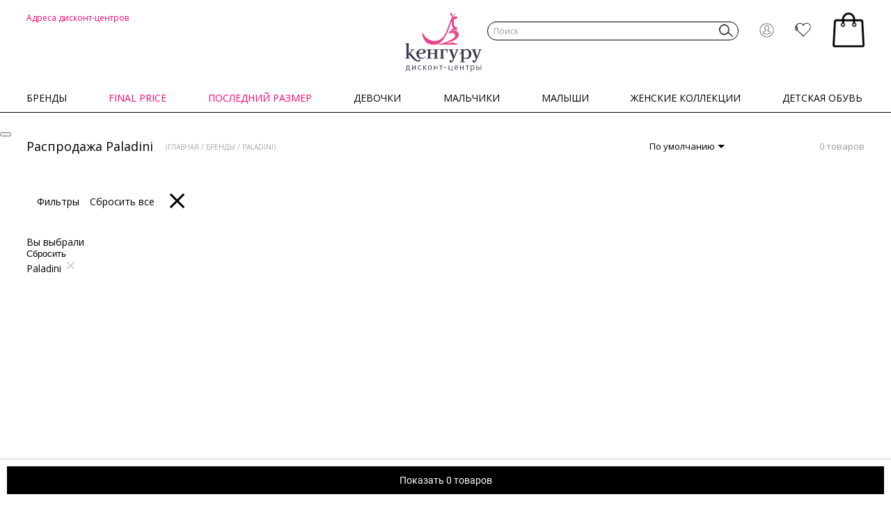

--- FILE ---
content_type: text/html; charset=utf-8
request_url: https://sale.keng.ru/brands/paladini/
body_size: 49837
content:
<!doctype html>
<html class="no-js" lang="ru">

<head>
            <title>Paladini в дисконте Кенгуру (скидки до 70%)</title>
        <meta charset="utf-8">
    <meta http-equiv="x-ua-compatible" content="ie=edge">
    <meta name="viewport" content="width=device-width, initial-scale=1, maximum-scale=1">
    <meta name="yandex-verification" content="83f84bf62e56f31a"/>
    <meta name="google-site-verification" content="vOgOIcYXEaO62Y1r2QuWsSILRPk8Wnyj6h0matRGD0I"/>
    <meta content="telephone=no" name="format-detection">
    <meta name="HandheldFriendly" content="true">

    <script data-skip-moving="true" type="text/javascript">window.FIRST_REGISTRY = {"user":{"is_authorized":false,"data":{"fuser_id":116262118,"ip_address":"18.225.9.192"}}} </script>
            <!-- Sentry -->
                <meta name="baggage" content="sentry-trace_id=0435b765c51d4563a0fc76686f5ba730,sentry-sample_rate=0.1,sentry-transaction=%2Fbrands%2Fpaladini%2F,sentry-public_key=5023bb4e99b2ef325ace2843732bb191,sentry-release=v26.3.0,sentry-environment=prod,sentry-sampled=false,sentry-sample_rand=0.917096"/>
        <meta name="sentry-trace" content="0435b765c51d4563a0fc76686f5ba730-4646641defad4d41-0"/>
        <script data-skip-moving="true">
            window.sentryOnLoad = function () {
                Sentry.init({
                    environment: 'prod',
                                        release: 'v26.3.0',
                                        sampleRate: 0,
                    tracesSampleRate: 1,
                    integrations: [Sentry.browserTracingIntegration()],
                });

                Sentry.getCurrentScope().setPropagationContext({
                    'traceId': '0435b765c51d4563a0fc76686f5ba730-4646641defad4d41-0',
                    'baggage': 'sentry-trace_id=0435b765c51d4563a0fc76686f5ba730,sentry-sample_rate=0.1,sentry-transaction=%2Fbrands%2Fpaladini%2F,sentry-public_key=5023bb4e99b2ef325ace2843732bb191,sentry-release=v26.3.0,sentry-environment=prod,sentry-sampled=false,sentry-sample_rand=0.917096'
                });

                const userData = {
                    'fuser_id': window.FIRST_REGISTRY['user']['data']['fuser_id'],
                    'ip_address': window.FIRST_REGISTRY['user']['data']['ip_address']
                };

                if (window.FIRST_REGISTRY['user']['is_authorized']) {
                    Object.assign(userData, {
                        'id': window.FIRST_REGISTRY['user']['data']['id'],
                        'username': window.FIRST_REGISTRY['user']['data']['login'],
                        'email': window.FIRST_REGISTRY['user']['data']['email'],
                        'phone': window.FIRST_REGISTRY['user']['data']['phone'],
                    });
                }

                Sentry.setUser(userData);
            };
        </script>
        <!-- Sentry end -->
    
    <!-- Google Tag Manager -->
<script type="text/javascript" data-skip-moving="true">
    (function (w, d, s, l, i) {
        w[l] = w[l] || [];
        w[l].push({
            'gtm.start':
                new Date().getTime(), event: 'gtm.js'
        });
        var f = d.getElementsByTagName(s)[0],
            j = d.createElement(s), dl = l !== 'dataLayer' ? '&l=' + l : '';
        j.async = true;
        j.src =
            'https://www.googletagmanager.com/gtm.js?id=' + i + dl;
        f.parentNode.insertBefore(j, f);
    })(window, document, 'script', 'dataLayer', 'GTM-55LRPZF');
</script>
<!-- End Google Tag Manager -->

<!-- Yandex.Metrika counter -->
<script type="text/javascript" data-skip-moving="true">
    (function (m, e, t, r, i, k, a) {
        m[i] = m[i] || function () {
            (m[i].a = m[i].a || []).push(arguments)
        };
        m[i].l = 1 * new
        Date();
        k = e.createElement(t), a = e.getElementsByTagName(t)[0], k.async = 1, k.src = r, a.parentNode.insertBefore(k, a)
    })
    (window, document, "script",
        "https://mc.yandex.ru/metrika/tag.js", "ym");
</script>
<!-- /Yandex.Metrika counter -->

    <meta http-equiv="Content-Type" content="text/html; charset=utf-8">
<meta name="description" content="Распродажа  Paladini в дисконт интернет-магазине Кенгуру. Онлайн каталог знаменитого бренда Paladini в наличии в Москве. Скидки до 70% и дополнительныеакции. (Сниженные цены, сезонный SALE)">
<link rel="canonical" href="/brands/paladini/">
<link href="https://fonts.googleapis.com/css?family=Open+Sans:300,300i,400,400i,600,600i,700,700i,800,800i&display=swap&subset=cyrillic" rel="stylesheet" />
<link type="text/css" href="/local/templates/sale19/css/lib/magnific-popup.css" rel="stylesheet" />
<link type="text/css" href="/local/templates/sale19/css/main.css?1766668092" rel="stylesheet" />
<script data-skip-moving="true">(function(w, d, n) {var cl = "bx-core";var ht = d.documentElement;var htc = ht ? ht.className : undefined;if (htc === undefined || htc.indexOf(cl) !== -1){return;}var ua = n.userAgent;if (/(iPad;)|(iPhone;)/i.test(ua)){cl += " bx-ios";}else if (/Windows/i.test(ua)){cl += ' bx-win';}else if (/Macintosh/i.test(ua)){cl += " bx-mac";}else if (/Linux/i.test(ua) && !/Android/i.test(ua)){cl += " bx-linux";}else if (/Android/i.test(ua)){cl += " bx-android";}cl += (/(ipad|iphone|android|mobile|touch)/i.test(ua) ? " bx-touch" : " bx-no-touch");cl += w.devicePixelRatio && w.devicePixelRatio >= 2? " bx-retina": " bx-no-retina";if (/AppleWebKit/.test(ua)){cl += " bx-chrome";}else if (/Opera/.test(ua)){cl += " bx-opera";}else if (/Firefox/.test(ua)){cl += " bx-firefox";}ht.className = htc ? htc + " " + cl : cl;})(window, document, navigator);</script>


<link href="/bitrix/cache/css/s1/sale19/page_318d02e4bfc9ed13927096455771ce7a/page_318d02e4bfc9ed13927096455771ce7a_v1.css?176524079416094" type="text/css"  rel="stylesheet" >
<link href="/bitrix/cache/css/s1/sale19/template_2068d652a803f6855809070d84d17188/template_2068d652a803f6855809070d84d17188_v1.css?176666405559096" type="text/css"  data-template-style="true" rel="stylesheet" >







<script type="text/javascript" data-skip-moving="true" crossorigin="anonymous" src="/local/templates/sale19/js/lib/sentry.min.js"></script>
<script type="text/javascript" crossorigin="anonymous" data-skip-moving="true" src="https://api-maps.yandex.ru/2.1/?apikey=b32251bf-b0a1-4013-a53e-03c1d438785f&lang=ru_RU"></script>
<script type="text/javascript" crossorigin="anonymous" data-skip-moving="true" src="https://smartcaptcha.yandexcloud.net/captcha.js"></script>
                            
        
    <meta property="og:title" content="Paladini в дисконте Кенгуру (скидки до 70%)">
    <meta property="og:description" content="">
    <meta property="og:url" content="">
    <meta property="og:image" content="">
    <meta property="og:image:type" content="image/jpeg">
    <meta property="og:image:width" content="500">
    <meta property="og:image:height" content="300">
    <meta property="twitter:description" content="">

    <link rel="preconnect" href="https://api.searchbooster.net" crossorigin/>
    <link rel="preconnect" href="https://cdn2.searchbooster.net" crossorigin/>
    <link rel="preconnect" href="https://api4.searchbooster.io" crossorigin/>
    <link rel="preconnect" href="https://cdn.searchbooster.io" crossorigin/>

    <link rel="icon" type="image/x-icon" href="/favicon.svg">
        
</head>

<body class="">
<!-- Google Tag Manager (noscript) -->
<noscript>
    <iframe src="https://www.googletagmanager.com/ns.html?id=GTM-55LRPZF" height="0" width="0"
            style="display:none;visibility:hidden"></iframe>
</noscript>
<!-- End Google Tag Manager (noscript) -->
<!-- Yandex.Metrika (noscript) -->
<noscript>
    <div><img src="https://mc.yandex.ru/watch/26510856" style="position:absolute; left:-9999px;" alt=""/></div>
</noscript>
<!-- End Yandex.Metrika (noscript) -->
<script data-skip-moving="true">
    const TRACKER_ON_CONST = true;
    const TRACKER_ON = TRACKER_ON_CONST || false;
    if (!TRACKER_ON) {
        console.warn('Это тестовый сайт трекер-события отключены. Чтобы включить добавьте GET параметр tracker_on=Y');
    }
</script>
                    <button type="button" class="auth-modal-open modal-auth-window-link item__link">
        <i class="icon icon-user"></i>
    </button>

    <div id="authModalWindow" class="mfp-hide">
        <form class="modal-form modal-auth-form">
            <input type="text" name="withoutReCaptchaToken" value="" hidden="">
            <input type="hidden" name="time_start" value="">
            <input type="hidden" name="additional" value="">

            
            <div class="modal-form__step active modal-form__step_one">
                <div class="modal-control modal-control_b-offset phone_field">
                    <label class="label modal-control__label">
                        По номеру телефона
                    </label>
                    <input type="tel" name="phone" class="input modal__input" placeholder="+7(___)___-__-__" value=""
                           maxlength="18">
                </div>

                <div class="smart-captcha-wr">
                    <div
                        id="smart-captcha-container-auth"
                        data-callback="onCaptchaSuccess"
                        class="smart-captcha"
                    ></div>
                </div>

                <div class="n-modal-bottom">
                    <label class="с-checkbox auth-agree-checkbox">
                        <input type="checkbox" class="с-checkbox__input" name="privacy_agree">
                        <span class="с-checkbox__label">
                            Подтверждаю ознакомление с <a href="/upload/docs/privacy_policy.pdf" target="_blank">политикой конфиденциальности</a>,
                        </span>
                    </label>

                    <label class="c-checkbox auth-agree-checkbox">
                        <input type="checkbox" class="с-checkbox__input" name="third_party_agree" >
                        <span class="с-checkbox__label">Даю согласие на <a href="/upload/docs/personal_data_consent.pdf" target="_blank">обработку</a> предоставленных мною персональных данных и на <a href="/upload/docs/third_party_data_consent.pdf" target="_blank">передачу</a> персональных данных третьим лицам</span>
                    </label>
                </div>

                <button class="btn btn_centered btn_black auth-send" type="button" name="send_sms">
                    Получить код
                </button>
            </div>

            <div class="modal-form__step modal-code modal-form__step_second">
                <button type="button" class="modal-back-arrow modal-code__change"></button>

                <div class="modal-code__desc">
                    <span>Вам поступит четырехзначный код <br> на номер <span class="modal-code__phone"></span>
                        <button type="button" class="modal-code__change">Изменить</button>
                    </span>
                </div>
                <div class="modal-code__nav">
                    <div class="modal-code__content">
                        <div class="modal-code__inputs" autocomplete="one-time-code">
                            <input type="tel" class="modal-code__input" maxlength="1" pattern="[0-9]" inputmode="numeric" autocomplete="one-time-code" data-index="0">
                            <input type="tel" class="modal-code__input" maxlength="1" pattern="[0-9]" inputmode="numeric" autocomplete="one-time-code" data-index="1">
                            <input type="tel" class="modal-code__input" maxlength="1" pattern="[0-9]" inputmode="numeric" autocomplete="one-time-code" data-index="2">
                            <input type="tel" class="modal-code__input" maxlength="1" pattern="[0-9]" inputmode="numeric" autocomplete="one-time-code" data-index="3">
                        </div>
                        <!-- Скрытое поле для автозаполнения кода из SMS -->
                        <input type="tel" name="sms_code_autofill" autocomplete="one-time-code" inputmode="numeric" maxlength="4" pattern="[0-9]{4}" style="position: absolute; left: -9999px; width: 1px; height: 1px; opacity: 0; pointer-events: none;" tabindex="-1" aria-hidden="true">
                    </div>

                    <input type="hidden" name="sms_code">
                    <span class="modal-code-sent__time send_sms__timer">
                        Получить новый код можно через
                        <span id="timer-time"></span>
                    </span>
                    <button class="modal-code-sent auth-resent" type="button" disabled>Отправить код повторно</button>
                </div>
                <div class="n-modal-bottom">
                    Продолжая, вы даёте согласие с <a href="/upload/docs/public_oferta.pdf" target="_blank">публичной офертой</a> и <a href="/special/privileges/" target="_blank">правилами программы лояльности</a>
                </div>
            </div>

            <div class="modal-form__step modal-form__additional">
                <h3 class="modal-title-additional">Похоже, Вы у нас впервые!</h3>
                <span class="additional-desc">
                    Пожалуйста, укажите свои данные для доступа<br> к персональным ценам и эксклюзивным предложениям
                </span>
                <div class="modal-control modal-control_m-offset name_field">
                    <input type="text" class="input modal__input modal__input_additional" name="name" placeholder="Имя"
                           value="">
                </div>

                <div class="modal-control modal-control_m-offset last_name_field">
                    <input type="text" class="input modal__input modal__input_additional" name="last_name"
                           placeholder="Фамилия" value="">
                </div>

                <div class="modal-control modal-control_m-offset email_field">
                    <input type="text" class="input modal__input modal__input_additional" name="email" placeholder="E-mail"
                           value="">
                </div>
                <button class="modal-code-sent" type="button" name="authorize">
                    Зарегистрироваться
                </button>
                <div class="custom-error"></div>
                <div class="n-modal-bottom">
                    <label class="c-checkbox auth-agree-checkbox">
                        <input type="checkbox" class="с-checkbox__input" name="subscribe_agree" >
                        <span class="с-checkbox__label">Даю согласие на <a href="/upload/docs/subscription_consent.pdf" target="_blank">получение рекламно-информационных рассылок</a></span>
                    </label>
                </div>
            </div>
        </form>
    </div>
                    <div class="wrapper">
        <header class="header">
            <div class="header-fix is-fixed">
                <div class="row">
                    <div class="header-grid">
                        <div class="modal-b" id="main">
                            <div class="modal-b__inner">
                                <div class="modal-b__header">
                                    <div class="modal-b__top">
                                        <div class="modal-b__close js--close-modal">&times;</div>
                                        <div class="modal-b__city">
                                            <a href="#" data-show-modal="city">
                                                Москва                                            </a>
                                        </div>
                                    </div>
                                    <div class="modal-b__menu">
                                        <div class="modal-b__item">
                                            <a href="/salons/" class="modal-b__links">
                                            <span class="modal-b__icon">
                                                <svg class="icon__address" width="26px" height="40px">
                                                    <use xlink:href="#address"></use>
                                                </svg>
                                            </span>
                                                <span class="modal-b__label">Адреса</span>
                                            </a>
                                        </div>
                                        <div class="modal-b__item">
                                                                                            <a href="#" class="modal-b__links" data-show-modal="authModalWindow">
                                                <span class="modal-b__icon">
                                                    <svg class="icon__user" width="21px" height="21px">
                                                        <use xlink:href="#user"></use>
                                                    </svg>
                                                </span>
                                                    <span class="modal-b__label">Войти</span>
                                                </a>
                                                                                    </div>
                                        <div class="modal-b__item">
                                            <a href="/personal/fav/" class="modal-b__links">
                                            <span class="modal-b__icon">
                                                <span
                                                    class="header-grid__counter header-grid__counter_favorite js__favourites--count">
                                                    <span>0</span>
                                                </span>
                                                <svg class="icon__like" width="528px" height="500px">
                                                    <use xlink:href="#like"></use>
                                                </svg>
                                            </span>
                                                <span class="modal-b__label">Избранное</span>
                                            </a>
                                        </div>
                                    </div>
                                </div>

                                <div class="modal-b__content">
    <div class="cat-b">
                                                        <div class="modal-b" id="sub2537726">
                    <div class="modal-b__inner">
                        <div class="modal-b__actions">
                            <div class="modal-b__back">
                                <a href="#" class="js--back-modal"><img
                                            src="/local/templates/sale19/img/content/arrow-left.png" alt="">Назад</a>
                            </div>
                            <div class="modal-b__close js--close-modal">&times;</div>
                        </div>
                        <div class="modal-b__content">
                            <div class="sub-b">
                                                                    <div class="sub-b__item">
                                        <a href="/catalog/final-price/vypusknoy/"
                                           class="sub-b__links">Выпускной</a>
                                    </div>
                                                                    <div class="sub-b__item">
                                        <a href="/catalog/final-price/devochki/"
                                           class="sub-b__links">Девочки</a>
                                    </div>
                                                                    <div class="sub-b__item">
                                        <a href="/catalog/final-price/deti/"
                                           class="sub-b__links">Дети</a>
                                    </div>
                                                                    <div class="sub-b__item">
                                        <a href="/catalog/final-price/detskaya-obuv/"
                                           class="sub-b__links">Детская обувь</a>
                                    </div>
                                                                    <div class="sub-b__item">
                                        <a href="/catalog/final-price/detskie-tovary/"
                                           class="sub-b__links">Детские товары</a>
                                    </div>
                                                                    <div class="sub-b__item">
                                        <a href="/catalog/final-price/diskont-promo/"
                                           class="sub-b__links">Дисконт Промо</a>
                                    </div>
                                                                    <div class="sub-b__item">
                                        <a href="/catalog/final-price/zhenskie-kollektsii/"
                                           class="sub-b__links">Женские коллекции</a>
                                    </div>
                                                                    <div class="sub-b__item">
                                        <a href="/catalog/final-price/zhenshchiny/"
                                           class="sub-b__links">Женщины</a>
                                    </div>
                                                                    <div class="sub-b__item">
                                        <a href="/catalog/final-price/malyshi/"
                                           class="sub-b__links">Малыши</a>
                                    </div>
                                                                    <div class="sub-b__item">
                                        <a href="/catalog/final-price/malchiki/"
                                           class="sub-b__links">Мальчики</a>
                                    </div>
                                                                    <div class="sub-b__item">
                                        <a href="/catalog/final-price/novogodnie-obrazy-dlya-zhenshchin/"
                                           class="sub-b__links">Новогодние образы для женщин</a>
                                    </div>
                                                                    <div class="sub-b__item">
                                        <a href="/catalog/final-price/novogodnie-obrazy-detskie/"
                                           class="sub-b__links">Новогодние образы, детские</a>
                                    </div>
                                                                    <div class="sub-b__item">
                                        <a href="/catalog/final-price/novogodniy-sale-20/"
                                           class="sub-b__links">Новогодний sale -20%</a>
                                    </div>
                                                                    <div class="sub-b__item">
                                        <a href="/catalog/final-price/odezhda-dlya-aktivnogo-otdykha/"
                                           class="sub-b__links">Одежда для активного отдыха</a>
                                    </div>
                                                                    <div class="sub-b__item">
                                        <a href="/catalog/final-price/plyazh/"
                                           class="sub-b__links">Пляж</a>
                                    </div>
                                                                    <div class="sub-b__item">
                                        <a href="/catalog/final-price/ranniy-sale-detskoe/"
                                           class="sub-b__links">Ранний sale. Детское</a>
                                    </div>
                                                                    <div class="sub-b__item">
                                        <a href="/catalog/final-price/ranniy-sale-zhenshchiny/"
                                           class="sub-b__links">Ранний sale. Женщины</a>
                                    </div>
                                                                    <div class="sub-b__item">
                                        <a href="/catalog/final-price/shkola/"
                                           class="sub-b__links">Школа</a>
                                    </div>
                                                            </div>
                        </div>
                    </div>
                </div>
                                                <div class="modal-b" id="sub3356847">
                    <div class="modal-b__inner">
                        <div class="modal-b__actions">
                            <div class="modal-b__back">
                                <a href="#" class="js--back-modal"><img
                                            src="/local/templates/sale19/img/content/arrow-left.png" alt="">Назад</a>
                            </div>
                            <div class="modal-b__close js--close-modal">&times;</div>
                        </div>
                        <div class="modal-b__content">
                            <div class="sub-b">
                                                                    <div class="sub-b__item">
                                        <a href="/catalog/posledniy-razmer/devochki/"
                                           class="sub-b__links">Девочки</a>
                                    </div>
                                                                    <div class="sub-b__item">
                                        <a href="/catalog/posledniy-razmer/malchiki/"
                                           class="sub-b__links">Мальчики</a>
                                    </div>
                                                                    <div class="sub-b__item">
                                        <a href="/catalog/posledniy-razmer/malyshi/"
                                           class="sub-b__links">Малыши</a>
                                    </div>
                                                                    <div class="sub-b__item">
                                        <a href="/catalog/posledniy-razmer/detskaya-obuv/"
                                           class="sub-b__links">Детская обувь</a>
                                    </div>
                                                                    <div class="sub-b__item">
                                        <a href="/catalog/posledniy-razmer/vypusknoy/"
                                           class="sub-b__links">Выпускной</a>
                                    </div>
                                                                    <div class="sub-b__item">
                                        <a href="/catalog/posledniy-razmer/deti/"
                                           class="sub-b__links">Дети</a>
                                    </div>
                                                                    <div class="sub-b__item">
                                        <a href="/catalog/posledniy-razmer/detskie-tovary/"
                                           class="sub-b__links">Детские товары</a>
                                    </div>
                                                                    <div class="sub-b__item">
                                        <a href="/catalog/posledniy-razmer/zhenskie-kollektsii/"
                                           class="sub-b__links">Женские коллекции</a>
                                    </div>
                                                                    <div class="sub-b__item">
                                        <a href="/catalog/posledniy-razmer/zhenshchiny/"
                                           class="sub-b__links">Женщины</a>
                                    </div>
                                                                    <div class="sub-b__item">
                                        <a href="/catalog/posledniy-razmer/zimniy-sale/"
                                           class="sub-b__links">Зимний Sale</a>
                                    </div>
                                                                    <div class="sub-b__item">
                                        <a href="/catalog/posledniy-razmer/novogodnie-obrazy-dlya-zhenshchin/"
                                           class="sub-b__links">Новогодние образы для женщин</a>
                                    </div>
                                                                    <div class="sub-b__item">
                                        <a href="/catalog/posledniy-razmer/novogodnie-obrazy-detskie/"
                                           class="sub-b__links">Новогодние образы, детские</a>
                                    </div>
                                                                    <div class="sub-b__item">
                                        <a href="/catalog/posledniy-razmer/novogodniy-sale-20/"
                                           class="sub-b__links">Новогодний sale -20%</a>
                                    </div>
                                                                    <div class="sub-b__item">
                                        <a href="/catalog/posledniy-razmer/odezhda-dlya-aktivnogo-otdykha/"
                                           class="sub-b__links">Одежда для активного отдыха</a>
                                    </div>
                                                                    <div class="sub-b__item">
                                        <a href="/catalog/posledniy-razmer/ranniy-sale-detskoe/"
                                           class="sub-b__links">Ранний sale. Детское</a>
                                    </div>
                                                                    <div class="sub-b__item">
                                        <a href="/catalog/posledniy-razmer/ranniy-sale-zhenshchiny/"
                                           class="sub-b__links">Ранний sale. Женщины</a>
                                    </div>
                                                                    <div class="sub-b__item">
                                        <a href="/catalog/posledniy-razmer/spetsialnoe-predlozhenie-detskoe/"
                                           class="sub-b__links">Специальное предложение. Детское</a>
                                    </div>
                                                                    <div class="sub-b__item">
                                        <a href="/catalog/posledniy-razmer/spetsialnoe-predlozhenie-zhenskoe/"
                                           class="sub-b__links">Специальное предложение. Женское</a>
                                    </div>
                                                                    <div class="sub-b__item">
                                        <a href="/catalog/posledniy-razmer/podrostki/"
                                           class="sub-b__links">Подростки</a>
                                    </div>
                                                                    <div class="sub-b__item">
                                        <a href="/catalog/posledniy-razmer/plyazh/"
                                           class="sub-b__links">Пляж</a>
                                    </div>
                                                            </div>
                        </div>
                    </div>
                </div>
                                                <div class="modal-b" id="sub2249424">
                    <div class="modal-b__inner">
                        <div class="modal-b__actions">
                            <div class="modal-b__back">
                                <a href="#" class="js--back-modal"><img
                                            src="/local/templates/sale19/img/content/arrow-left.png" alt="">Назад</a>
                            </div>
                            <div class="modal-b__close js--close-modal">&times;</div>
                        </div>
                        <div class="modal-b__content">
                            <div class="sub-b">
                                                                    <div class="sub-b__item">
                                        <a href="/catalog/devochki/odezhda/"
                                           class="sub-b__links">Одежда</a>
                                    </div>
                                                                    <div class="sub-b__item">
                                        <a href="/catalog/devochki/verkhnyaya-odezhda/"
                                           class="sub-b__links">Верхняя одежда</a>
                                    </div>
                                                                    <div class="sub-b__item">
                                        <a href="/catalog/devochki/naryadnaya-odezhda/"
                                           class="sub-b__links">Нарядная одежда</a>
                                    </div>
                                                                    <div class="sub-b__item">
                                        <a href="/catalog/devochki/golovnye-ubory/"
                                           class="sub-b__links">Головные уборы</a>
                                    </div>
                                                                    <div class="sub-b__item">
                                        <a href="/catalog/devochki/obuv/"
                                           class="sub-b__links">Обувь</a>
                                    </div>
                                                                    <div class="sub-b__item">
                                        <a href="/catalog/devochki/aksessuary/"
                                           class="sub-b__links">Аксессуары</a>
                                    </div>
                                                                    <div class="sub-b__item">
                                        <a href="/catalog/devochki/bele/"
                                           class="sub-b__links">Белье</a>
                                    </div>
                                                                    <div class="sub-b__item">
                                        <a href="/catalog/devochki/odezhda-dlya-plyazha/"
                                           class="sub-b__links">Одежда для пляжа</a>
                                    </div>
                                                                    <div class="sub-b__item">
                                        <a href="/catalog/devochki/shkolnaya-forma/"
                                           class="sub-b__links">Школьная форма</a>
                                    </div>
                                                            </div>
                        </div>
                    </div>
                </div>
                                                <div class="modal-b" id="sub2249423">
                    <div class="modal-b__inner">
                        <div class="modal-b__actions">
                            <div class="modal-b__back">
                                <a href="#" class="js--back-modal"><img
                                            src="/local/templates/sale19/img/content/arrow-left.png" alt="">Назад</a>
                            </div>
                            <div class="modal-b__close js--close-modal">&times;</div>
                        </div>
                        <div class="modal-b__content">
                            <div class="sub-b">
                                                                    <div class="sub-b__item">
                                        <a href="/catalog/malchiki/odezhda/"
                                           class="sub-b__links">Одежда</a>
                                    </div>
                                                                    <div class="sub-b__item">
                                        <a href="/catalog/malchiki/verkhnyaya-odezhda/"
                                           class="sub-b__links">Верхняя одежда</a>
                                    </div>
                                                                    <div class="sub-b__item">
                                        <a href="/catalog/malchiki/naryadnaya-odezhda/"
                                           class="sub-b__links">Нарядная одежда</a>
                                    </div>
                                                                    <div class="sub-b__item">
                                        <a href="/catalog/malchiki/golovnye-ubory/"
                                           class="sub-b__links">Головные уборы</a>
                                    </div>
                                                                    <div class="sub-b__item">
                                        <a href="/catalog/malchiki/obuv/"
                                           class="sub-b__links">Обувь</a>
                                    </div>
                                                                    <div class="sub-b__item">
                                        <a href="/catalog/malchiki/aksessuary/"
                                           class="sub-b__links">Аксессуары</a>
                                    </div>
                                                                    <div class="sub-b__item">
                                        <a href="/catalog/malchiki/bele/"
                                           class="sub-b__links">Белье</a>
                                    </div>
                                                                    <div class="sub-b__item">
                                        <a href="/catalog/malchiki/odezhda-dlya-plyazha/"
                                           class="sub-b__links">Одежда для пляжа</a>
                                    </div>
                                                                    <div class="sub-b__item">
                                        <a href="/catalog/malchiki/shkolnaya-forma/"
                                           class="sub-b__links">Школьная форма</a>
                                    </div>
                                                            </div>
                        </div>
                    </div>
                </div>
                                                <div class="modal-b" id="sub2249427">
                    <div class="modal-b__inner">
                        <div class="modal-b__actions">
                            <div class="modal-b__back">
                                <a href="#" class="js--back-modal"><img
                                            src="/local/templates/sale19/img/content/arrow-left.png" alt="">Назад</a>
                            </div>
                            <div class="modal-b__close js--close-modal">&times;</div>
                        </div>
                        <div class="modal-b__content">
                            <div class="sub-b">
                                                                    <div class="sub-b__item">
                                        <a href="/catalog/malyshi/odezhda/"
                                           class="sub-b__links">Одежда</a>
                                    </div>
                                                                    <div class="sub-b__item">
                                        <a href="/catalog/malyshi/verkhnyaya-odezhda/"
                                           class="sub-b__links">Верхняя одежда</a>
                                    </div>
                                                                    <div class="sub-b__item">
                                        <a href="/catalog/malyshi/naryadnaya-odezhda/"
                                           class="sub-b__links">Нарядная одежда</a>
                                    </div>
                                                                    <div class="sub-b__item">
                                        <a href="/catalog/malyshi/golovnye-ubory/"
                                           class="sub-b__links">Головные уборы</a>
                                    </div>
                                                                    <div class="sub-b__item">
                                        <a href="/catalog/malyshi/obuv/"
                                           class="sub-b__links">Обувь</a>
                                    </div>
                                                                    <div class="sub-b__item">
                                        <a href="/catalog/malyshi/aksessuary/"
                                           class="sub-b__links">Аксессуары</a>
                                    </div>
                                                                    <div class="sub-b__item">
                                        <a href="/catalog/malyshi/bele/"
                                           class="sub-b__links">Белье</a>
                                    </div>
                                                                    <div class="sub-b__item">
                                        <a href="/catalog/malyshi/na-vypisku/"
                                           class="sub-b__links">На выписку</a>
                                    </div>
                                                                    <div class="sub-b__item">
                                        <a href="/catalog/malyshi/konverty/"
                                           class="sub-b__links">Конверты</a>
                                    </div>
                                                                    <div class="sub-b__item">
                                        <a href="/catalog/malyshi/odezhda-dlya-plyazha/"
                                           class="sub-b__links">Одежда для пляжа</a>
                                    </div>
                                                                    <div class="sub-b__item">
                                        <a href="/catalog/malyshi/podarki-dlya-novorozhdennykh/"
                                           class="sub-b__links">Подарки для новорожденных</a>
                                    </div>
                                                            </div>
                        </div>
                    </div>
                </div>
                                                <div class="modal-b" id="sub2249428">
                    <div class="modal-b__inner">
                        <div class="modal-b__actions">
                            <div class="modal-b__back">
                                <a href="#" class="js--back-modal"><img
                                            src="/local/templates/sale19/img/content/arrow-left.png" alt="">Назад</a>
                            </div>
                            <div class="modal-b__close js--close-modal">&times;</div>
                        </div>
                        <div class="modal-b__content">
                            <div class="sub-b">
                                                                    <div class="sub-b__item">
                                        <a href="/catalog/zhenskie-kollektsii/odezhda-dlya-beremennykh/"
                                           class="sub-b__links">Одежда для беременных</a>
                                    </div>
                                                                    <div class="sub-b__item">
                                        <a href="/catalog/zhenskie-kollektsii/odezhda/"
                                           class="sub-b__links">Одежда</a>
                                    </div>
                                                                    <div class="sub-b__item">
                                        <a href="/catalog/zhenskie-kollektsii/naryadnaya-odezhda/"
                                           class="sub-b__links">Нарядная одежда</a>
                                    </div>
                                                                    <div class="sub-b__item">
                                        <a href="/catalog/zhenskie-kollektsii/verkhnyaya-odezhda/"
                                           class="sub-b__links">Верхняя одежда</a>
                                    </div>
                                                                    <div class="sub-b__item">
                                        <a href="/catalog/zhenskie-kollektsii/obuv/"
                                           class="sub-b__links">Обувь</a>
                                    </div>
                                                                    <div class="sub-b__item">
                                        <a href="/catalog/zhenskie-kollektsii/aksessuary/"
                                           class="sub-b__links">Аксессуары</a>
                                    </div>
                                                                    <div class="sub-b__item">
                                        <a href="/catalog/zhenskie-kollektsii/bele/"
                                           class="sub-b__links">Белье</a>
                                    </div>
                                                                    <div class="sub-b__item">
                                        <a href="/catalog/zhenskie-kollektsii/v-ofis/"
                                           class="sub-b__links">В офис</a>
                                    </div>
                                                                    <div class="sub-b__item">
                                        <a href="/catalog/zhenskie-kollektsii/zhenskaya-kosmetika/"
                                           class="sub-b__links">Женская косметика</a>
                                    </div>
                                                                    <div class="sub-b__item">
                                        <a href="/catalog/zhenskie-kollektsii/plyazh/"
                                           class="sub-b__links">Пляж</a>
                                    </div>
                                                            </div>
                        </div>
                    </div>
                </div>
                                                <div class="modal-b" id="sub2249426">
                    <div class="modal-b__inner">
                        <div class="modal-b__actions">
                            <div class="modal-b__back">
                                <a href="#" class="js--back-modal"><img
                                            src="/local/templates/sale19/img/content/arrow-left.png" alt="">Назад</a>
                            </div>
                            <div class="modal-b__close js--close-modal">&times;</div>
                        </div>
                        <div class="modal-b__content">
                            <div class="sub-b">
                                                                    <div class="sub-b__item">
                                        <a href="/catalog/detskaya-obuv/obuv-dlya-devochek/"
                                           class="sub-b__links">Обувь для девочек</a>
                                    </div>
                                                                    <div class="sub-b__item">
                                        <a href="/catalog/detskaya-obuv/obuv-dlya-malchikov/"
                                           class="sub-b__links">Обувь для мальчиков</a>
                                    </div>
                                                            </div>
                        </div>
                    </div>
                </div>
                    
                                <div class="cat-b__item">
                <a href="/brands/" class="cat-b__links"
                   >
					<span class="cat-b__pic">
                                                    <img src="https://cdn-sale.keng.ru/api/v1/image/upload/iblock/8c9/so19xyl0gc4f4u07x64oofmt6aaa89k0.jpg?width=520&height=640&quality=80" alt="">
                        					</span>

                    <span class="cat-b__title">Бренды</span>

                    <span class="cat-b__arrow">
						<svg class="icon__arrow-right" width="18px" height="32px">
							<use xlink:href="#arrow-right"></use>
						</svg>
					</span>
                </a>
            </div>
                                <div class="cat-b__item">
                <a href="#" class="cat-b__links"
                   data-show-modal="sub2537726">
					<span class="cat-b__pic">
                                                    <img src="https://cdn-sale.keng.ru/api/v1/image/upload/iblock/80b/w4bz1au6cyx79cu900f81mblepwsmd25.png?width=126&height=126&quality=80" alt="">
                        					</span>

                    <span class="cat-b__title">Final price</span>

                    <span class="cat-b__arrow">
						<svg class="icon__arrow-right" width="18px" height="32px">
							<use xlink:href="#arrow-right"></use>
						</svg>
					</span>
                </a>
            </div>
                                <div class="cat-b__item">
                <a href="#" class="cat-b__links"
                   data-show-modal="sub3356847">
					<span class="cat-b__pic">
                        					</span>

                    <span class="cat-b__title">Последний размер</span>

                    <span class="cat-b__arrow">
						<svg class="icon__arrow-right" width="18px" height="32px">
							<use xlink:href="#arrow-right"></use>
						</svg>
					</span>
                </a>
            </div>
                                <div class="cat-b__item">
                <a href="#" class="cat-b__links"
                   data-show-modal="sub2249424">
					<span class="cat-b__pic">
                                                    <img src="https://cdn-sale.keng.ru/api/v1/image/upload/iblock/69c/7k1v11onyybcg6uewcy3a3tyqs0nyhle.png?width=126&height=126&quality=80" alt="">
                        					</span>

                    <span class="cat-b__title">Девочки</span>

                    <span class="cat-b__arrow">
						<svg class="icon__arrow-right" width="18px" height="32px">
							<use xlink:href="#arrow-right"></use>
						</svg>
					</span>
                </a>
            </div>
                                <div class="cat-b__item">
                <a href="#" class="cat-b__links"
                   data-show-modal="sub2249423">
					<span class="cat-b__pic">
                                                    <img src="https://cdn-sale.keng.ru/api/v1/image/upload/iblock/399/u3723drloeer9eulu0e9aqgxjv97xiiw.png?width=126&height=126&quality=80" alt="">
                        					</span>

                    <span class="cat-b__title">Мальчики</span>

                    <span class="cat-b__arrow">
						<svg class="icon__arrow-right" width="18px" height="32px">
							<use xlink:href="#arrow-right"></use>
						</svg>
					</span>
                </a>
            </div>
                                <div class="cat-b__item">
                <a href="#" class="cat-b__links"
                   data-show-modal="sub2249427">
					<span class="cat-b__pic">
                                                    <img src="https://cdn-sale.keng.ru/api/v1/image/upload/iblock/69a/eujef035p991yye76op8ywpxzeuh65xx.png?width=126&height=126&quality=80" alt="">
                        					</span>

                    <span class="cat-b__title">Малыши</span>

                    <span class="cat-b__arrow">
						<svg class="icon__arrow-right" width="18px" height="32px">
							<use xlink:href="#arrow-right"></use>
						</svg>
					</span>
                </a>
            </div>
                                <div class="cat-b__item">
                <a href="#" class="cat-b__links"
                   data-show-modal="sub2249428">
					<span class="cat-b__pic">
                                                    <img src="https://cdn-sale.keng.ru/api/v1/image/upload/iblock/258/31g5kv108wsas4jla7pfoqgndijxb2dc.png?width=126&height=126&quality=80" alt="">
                        					</span>

                    <span class="cat-b__title">Женские коллекции</span>

                    <span class="cat-b__arrow">
						<svg class="icon__arrow-right" width="18px" height="32px">
							<use xlink:href="#arrow-right"></use>
						</svg>
					</span>
                </a>
            </div>
                                <div class="cat-b__item">
                <a href="#" class="cat-b__links"
                   data-show-modal="sub2249426">
					<span class="cat-b__pic">
                                                    <img src="https://cdn-sale.keng.ru/api/v1/image/upload/iblock/41a/vilynfdkidhat0clba7plnflgtwe0n78.png?width=126&height=126&quality=80" alt="">
                        					</span>

                    <span class="cat-b__title">Детская обувь</span>

                    <span class="cat-b__arrow">
						<svg class="icon__arrow-right" width="18px" height="32px">
							<use xlink:href="#arrow-right"></use>
						</svg>
					</span>
                </a>
            </div>
            </div>
</div>
                            </div>
                        </div>
                        <div class="header-grid__mobile">
                            <div class="header-grid__burger js--menu-toggle">
                                <i></i><i></i><i></i>
                            </div>
                            <div class="header-grid__callback">
                                <a href="tel:88002349393">
                                    <svg class="icon__phone" width="44px" height="44px">
                                        <use xlink:href="#phone"></use>
                                    </svg>
                                </a>
                            </div>
                        </div>
                        <div class="header-grid__contacts">
                            <div class="header-grid__address">
                                <a href="/salons/" class="header-grid__links header-grid__links_pink">Адреса дисконт-центров</a>                            </div>
                        </div>
                        <div class="header-grid__logo">
                            <a href="/">
                                <img src="/local/templates/sale19/img/content/logo_new_sale.png" alt=""
                                     class="header-grid__logo_big">
                                <img src="/local/templates/sale19/img/content/logo_mini.png" alt=""
                                     class="header-grid__logo_mini">
                            </a>
                        </div>
                        <div class="header-grid__actions">
                            <div class="header-grid__search">
                                <form action="/search/" method="get" class="search_desctop_form">
                                    <input type="text" name="q" placeholder="Поиск"
                                           class="header-grid__input js--drop-search" autocomplete="off">
                                    <button type="submit" class="header-grid__submit">
                                        <svg class="icon__zoom" width="48px" height="44px">
                                            <use xlink:href="#zoom"></use>
                                        </svg>
                                    </button>
                                    <a href="#" class="header-grid__tosearch">
                                        <svg class="icon__zoom" width="48px" height="44px">
                                            <use xlink:href="#zoom"></use>
                                        </svg>
                                    </a>

                                    <div class="search-drop-b">
                                        <div class="search-drop-b__grid">
                                            <div class="search-drop-b__items"></div>
                                            <div class="search-drop-b__category"></div>
                                        </div>
                                    </div>
                                </form>
                            </div>
                            <div class="header-grid__profile header-grid__profile_user profile_link">
                                                                    <a href="#" class="modal-b__links" data-show-modal="authModalWindow">
                                        <svg class="icon__user" width="21px" height="21px">
                                            <use xlink:href="#user"></use>
                                        </svg>
                                    </a>
                                                            </div>
                            <div class="header-grid__profile header-grid__profile_favorite">
                                <div class="popup-b popup-b_favorite" style="display:block">
                                    <div class="popup-b__block">
                                        <div class="popup-b__content is-scroll">
                                            <div class="popup-b__inner">
                                                <div class="popup-b__label">Товаров в избранном:
                                                    <span
                                                        class="js__favourites--count">0</span>
                                                </div>
                                                
<div class="popup-b__list js__favourites--mini">
    </div>
                                            </div>
                                        </div>

                                        <div class="popup-b__button">
                                            <a href="/personal/fav/" class="button button_big">Перейти в
                                                избранное</a>
                                        </div>
                                    </div>
                                </div>
                                <a href="/personal/fav/">
                                        <span
                                            class="header-grid__counter header-grid__counter_favorite js__favourites--count"><span>0</span></span>
                                    <svg class="icon__like" width="528px" height="500px">
                                        <use xlink:href="#like"></use>
                                    </svg>
                                </a>
                            </div>
                            <div class="header-grid__profile header-grid__profile_find">
                                <div class="modal-b" id="search">
                                    <div class="modal-b__inner">

                                        <div class="modal-b__top modal-b__top_middle">
                                            <div class="modal-b__title">Поиск</div>
                                            <div class="modal-b__close js--close-modal">&times;</div>
                                        </div>
                                        <div class="modal-b__search header-grid__search">
                                            <form action="/search/" method="get">
                                                <input type="text" name="q" placeholder="Поиск"
                                                       class="header-grid__input js--drop-search">
                                                <button type="submit" class="header-grid__submit">
                                                    <svg class="icon__zoom" width="48px" height="44px">
                                                        <use xlink:href="#zoom"></use>
                                                    </svg>
                                                </button>

                                                <div class="search-drop-b">
                                                    <div class="search-drop-b__grid">
                                                        <div class="search-drop-b__items">
                                                            <div class="search-drop-b__item">Brill Accessories</div>
                                                            <div class="search-drop-b__item">Burberry</div>
                                                            <div class="search-drop-b__item">CHERIE</div>
                                                        </div>
                                                        <div class="search-drop-b__category">
                                                            <div class="search-drop-b__item">Мальчики / Головные
                                                                уборы /
                                                                Бейсболки кепки
                                                            </div>
                                                            <div class="search-drop-b__item">Мальчики / Головные
                                                                уборы /
                                                                Бейсболки кепки
                                                            </div>
                                                            <div class="search-drop-b__item">Мальчики / Головные
                                                                уборы /
                                                                Бейсболки кепки
                                                            </div>
                                                            <div class="search-drop-b__item">Мальчики / Головные
                                                                уборы /
                                                                Бейсболки кепки
                                                            </div>
                                                            <div class="search-drop-b__item">Мальчики / Головные
                                                                уборы /
                                                                Бейсболки кепки
                                                            </div>
                                                            <div class="search-drop-b__item">Мальчики / Головные
                                                                уборы /
                                                                Бейсболки кепки
                                                            </div>
                                                        </div>
                                                    </div>
                                                </div>
                                            </form>
                                        </div>

                                    </div>
                                </div>
                                <a href="#" data-show-modal="search">
                                    <svg class="icon__zoom" width="48px" height="44px">
                                        <use xlink:href="#zoom"></use>
                                    </svg>
                                </a>
                            </div>
                            
<div class="header-grid__profile header__basket">
    <a href="/personal/cart/">
    <span class="header-grid__counter header__basket--counter js__cart--count _hidden">
        0    </span>
        <svg class="basket__icon" width="46px" height="50px">
            <use xlink:href="#basket"></use>
        </svg>
    </a>
</div>

                        </div>

                        <div class="header-grid__close">&times;</div>
                    </div>
                    
<div class="header-nav">
    <div class="header-nav__menu">
        <div class="header-nav__triangle"></div>
                    <div class="header-nav__item">
                <a href="/brands/" class="header-nav__links"
                    >Бренды</a>
            </div>
                    <div class="header-nav__item">
                <a href="/catalog/final-price/" class="header-nav__links"
                    style="color:#ff0074">Final price</a>
            </div>
                    <div class="header-nav__item">
                <a href="/catalog/posledniy-razmer/" class="header-nav__links"
                    style="color:#ff0074">Последний размер</a>
            </div>
                    <div class="header-nav__item">
                <a href="/catalog/devochki/" class="header-nav__links"
                    >Девочки</a>
            </div>
                    <div class="header-nav__item">
                <a href="/catalog/malchiki/" class="header-nav__links"
                    >Мальчики</a>
            </div>
                    <div class="header-nav__item">
                <a href="/catalog/malyshi/" class="header-nav__links"
                    >Малыши</a>
            </div>
                    <div class="header-nav__item">
                <a href="/catalog/zhenskie-kollektsii/" class="header-nav__links"
                    >Женские коллекции</a>
            </div>
                    <div class="header-nav__item">
                <a href="/catalog/detskaya-obuv/" class="header-nav__links"
                    >Детская обувь</a>
            </div>
            </div>
</div>

<div class="toggle-b is-fixed">
    <div class="row">
                    <div class="toggle-b__content">
                <div class="toggle-b__grid">
                                            <div class="toggle-b__left">
                                                            <div class="toggle-b__column">
                                    <div class="toggle-b__title">Бренды</div>
                                    <div class="toggle-b__list">
                                                                                    <div class="toggle-b__item">
                                                <a href="https://sale.keng.ru/brands/dolce-gabbana/">Dolce&Gabbana</a>
                                            </div>
                                                                                    <div class="toggle-b__item">
                                                <a href="https://sale.keng.ru/brands/stella-mccartney/">Stella McCartney</a>
                                            </div>
                                                                                    <div class="toggle-b__item">
                                                <a href="https://sale.keng.ru/brands/monnalisa/">MonnaLisa</a>
                                            </div>
                                                                                    <div class="toggle-b__item">
                                                <a href="https://sale.keng.ru/brands/dan-maralex/">Dan Maralex</a>
                                            </div>
                                                                                    <div class="toggle-b__item">
                                                <a href="https://sale.keng.ru/brands/msgm/">MSGM</a>
                                            </div>
                                                                                    <div class="toggle-b__item">
                                                <a href="https://sale.keng.ru/brands/moschino/">Moschino</a>
                                            </div>
                                                                                    <div class="toggle-b__item">
                                                <a href="https://sale.keng.ru/brands/armani/">Armani</a>
                                            </div>
                                                                                    <div class="toggle-b__item">
                                                <a href="https://sale.keng.ru/brands/n21/">N21</a>
                                            </div>
                                                                            </div>
                                </div>
                            
                            
                            
                                                    </div>
                    
                                    </div>
            </div>
                    <div class="toggle-b__content">
                <div class="toggle-b__grid">
                                            <div class="toggle-b__left">
                                                            <div class="toggle-b__column">
                                    <div class="toggle-b__title">Бренды</div>
                                    <div class="toggle-b__list">
                                                                                    <div class="toggle-b__item">
                                                <a href="https://sale.keng.ru/catalog/final-price/?brand[0]=2250244">Roberto Cavalli</a>
                                            </div>
                                                                                    <div class="toggle-b__item">
                                                <a href="https://sale.keng.ru/catalog/final-price/?brand[0]=2249840">Dan Maralex</a>
                                            </div>
                                                                                    <div class="toggle-b__item">
                                                <a href="https://sale.keng.ru/catalog/final-price/?brand[0]=2250308">Stella McCartney</a>
                                            </div>
                                                                                    <div class="toggle-b__item">
                                                <a href="https://sale.keng.ru/catalog/final-price/?brand[0]=2249864">Dolce&Gabbana</a>
                                            </div>
                                                                                    <div class="toggle-b__item">
                                                <a href="https://sale.keng.ru/catalog/final-price/?brand[0]=3282558">Philosophy Di Lorenzo Serafini</a>
                                            </div>
                                                                                    <div class="toggle-b__item">
                                                <a href="https://sale.keng.ru/catalog/final-price/?brand[0]=2249701">Alberta Ferretti</a>
                                            </div>
                                                                                    <div class="toggle-b__item">
                                                <a href="https://sale.keng.ru/catalog/final-price/?brand[0]=2250130">MSGM</a>
                                            </div>
                                                                                    <div class="toggle-b__item">
                                                <a href="https://sale.keng.ru/catalog/final-price/?brand[0]=2250201">Pietro Brunelli</a>
                                            </div>
                                                                                    <div class="toggle-b__item">
                                                <a href="https://sale.keng.ru/catalog/final-price/?brand[0]=2249962">Il Trenino</a>
                                            </div>
                                                                                    <div class="toggle-b__item">
                                                <a href="https://sale.keng.ru/catalog/final-price/?brand[0]=2250110">MonnaLisa</a>
                                            </div>
                                                                            </div>
                                </div>
                            
                                                            <div class="toggle-b__column">
                                    <div class="toggle-b__title">Разделы</div>
                                    <div class="toggle-b__list">
                                                                                    <div class="toggle-b__item">
                                                <a href="https://sale.keng.ru/catalog/final-price/vypusknoy/">Выпускной</a>
                                            </div>
                                                                                    <div class="toggle-b__item">
                                                <a href="https://sale.keng.ru/catalog/final-price/devochki/">Девочки</a>
                                            </div>
                                                                                    <div class="toggle-b__item">
                                                <a href="https://sale.keng.ru/catalog/final-price/deti/">Дети</a>
                                            </div>
                                                                                    <div class="toggle-b__item">
                                                <a href="https://sale.keng.ru/catalog/final-price/detskaya-obuv/">Детская обувь</a>
                                            </div>
                                                                                    <div class="toggle-b__item">
                                                <a href="https://sale.keng.ru/catalog/final-price/detskie-tovary/">Детские товары</a>
                                            </div>
                                                                                    <div class="toggle-b__item">
                                                <a href="https://sale.keng.ru/catalog/final-price/diskont-promo/">Дисконт Промо</a>
                                            </div>
                                                                                    <div class="toggle-b__item">
                                                <a href="https://sale.keng.ru/catalog/final-price/zhenskie-kollektsii/">Женские коллекции</a>
                                            </div>
                                                                                    <div class="toggle-b__item">
                                                <a href="https://sale.keng.ru/catalog/final-price/zhenshchiny/">Женщины</a>
                                            </div>
                                                                                    <div class="toggle-b__item">
                                                <a href="https://sale.keng.ru/catalog/final-price/malyshi/">Малыши</a>
                                            </div>
                                                                                    <div class="toggle-b__item">
                                                <a href="https://sale.keng.ru/catalog/final-price/malchiki/">Мальчики</a>
                                            </div>
                                                                                    <div class="toggle-b__item">
                                                <a href="https://sale.keng.ru/catalog/final-price/novogodnie-obrazy-dlya-zhenshchin/">Новогодние образы для женщин</a>
                                            </div>
                                                                                    <div class="toggle-b__item">
                                                <a href="https://sale.keng.ru/catalog/final-price/novogodnie-obrazy-detskie/">Новогодние образы, детские</a>
                                            </div>
                                                                                    <div class="toggle-b__item">
                                                <a href="https://sale.keng.ru/catalog/final-price/novogodniy-sale-20/">Новогодний sale -20%</a>
                                            </div>
                                                                                    <div class="toggle-b__item">
                                                <a href="https://sale.keng.ru/catalog/final-price/odezhda-dlya-aktivnogo-otdykha/">Одежда для активного отдыха</a>
                                            </div>
                                                                                    <div class="toggle-b__item">
                                                <a href="https://sale.keng.ru/catalog/final-price/plyazh/">Пляж</a>
                                            </div>
                                                                                    <div class="toggle-b__item">
                                                <a href="https://sale.keng.ru/catalog/final-price/ranniy-sale-detskoe/">Ранний sale. Детское</a>
                                            </div>
                                                                                    <div class="toggle-b__item">
                                                <a href="https://sale.keng.ru/catalog/final-price/ranniy-sale-zhenshchiny/">Ранний sale. Женщины</a>
                                            </div>
                                                                                    <div class="toggle-b__item">
                                                <a href="https://sale.keng.ru/catalog/final-price/shkola/">Школа</a>
                                            </div>
                                                                            </div>
                                </div>
                            
                            
                                                            <div class="toggle-b__column">
                                    <div class="toggle-b__title">Размеры</div>
                                    <div class="toggle-b__list">
                                                                                    <div class="toggle-b__item">
                                                <a href="https://sale.keng.ru/catalog/final-price/?size_age[0]=rwdCpgdM">146-152 см / 11-12 лет</a>
                                            </div>
                                                                                    <div class="toggle-b__item">
                                                <a href="https://sale.keng.ru/catalog/final-price/?size_age[0]=SmOeYi1K">134-140 см / 9-10 лет</a>
                                            </div>
                                                                                    <div class="toggle-b__item">
                                                <a href="https://sale.keng.ru/catalog/final-price/?size_age[0]=jUoXUfVw">158-164 см / 13-14 лет</a>
                                            </div>
                                                                                    <div class="toggle-b__item">
                                                <a href="https://sale.keng.ru/catalog/final-price/?size_age[0]=NpmgkQlk">122-128 см / 7-8 лет</a>
                                            </div>
                                                                                    <div class="toggle-b__item">
                                                <a href="https://sale.keng.ru/catalog/final-price/?size_age[0]=c0FSIYA7">116 см / 6 лет</a>
                                            </div>
                                                                                    <div class="toggle-b__item">
                                                <a href="https://sale.keng.ru/catalog/final-price/?size_age[0]=hDa4enRY">104 см / 4 года</a>
                                            </div>
                                                                                    <div class="toggle-b__item">
                                                <a href="https://sale.keng.ru/catalog/final-price/?size_age[0]=k77Y9tsn">176 см / 16 лет</a>
                                            </div>
                                                                                    <div class="toggle-b__item">
                                                <a href="https://sale.keng.ru/catalog/final-price/?size_age[0]=hhJ3QL4c">110 см / 5 лет</a>
                                            </div>
                                                                                    <div class="toggle-b__item">
                                                <a href="https://sale.keng.ru/catalog/final-price/?size_age[0]=rQCrOoVM">92 см / 2 года</a>
                                            </div>
                                                                            </div>
                                </div>
                                                    </div>
                    
                                            <div class="toggle-b__right">
                            <div class="toggle-b__banner">
                                <a href="https://sale.keng.ru/catalog/final-price/">
                                    <span class="toggle-b__pic">
                                        <img src="https://cdn-sale.keng.ru/api/v1/image/upload/iblock/4d6/f1hznne0z6tk1fvoo4gslovd0apn1i1b.jpg?width=260&height=320&quality=80"
                                             alt="Final price">
                                    </span>
                                    <span class="toggle-b__note">Final price</span>
                                </a>
                            </div>
                        </div>
                                    </div>
            </div>
                    <div class="toggle-b__content">
                <div class="toggle-b__grid">
                                            <div class="toggle-b__left">
                                                            <div class="toggle-b__column">
                                    <div class="toggle-b__title">Бренды</div>
                                    <div class="toggle-b__list">
                                                                                    <div class="toggle-b__item">
                                                <a href="https://sale.keng.ru/catalog/posledniy-razmer/?brand[0]=2249864">Dolce&Gabbana</a>
                                            </div>
                                                                                    <div class="toggle-b__item">
                                                <a href="https://sale.keng.ru/catalog/posledniy-razmer/?brand[0]=2250110">MonnaLisa</a>
                                            </div>
                                                                                    <div class="toggle-b__item">
                                                <a href="https://sale.keng.ru/catalog/posledniy-razmer/?brand[0]=2250308">Stella McCartney</a>
                                            </div>
                                                                                    <div class="toggle-b__item">
                                                <a href="https://sale.keng.ru/catalog/posledniy-razmer/?brand[0]=2249854">Diesel</a>
                                            </div>
                                                                                    <div class="toggle-b__item">
                                                <a href="https://sale.keng.ru/catalog/posledniy-razmer/?brand[0]=2249840">Dan Maralex</a>
                                            </div>
                                                                                    <div class="toggle-b__item">
                                                <a href="https://sale.keng.ru/catalog/posledniy-razmer/?brand[0]=2250124">Moschino</a>
                                            </div>
                                                                                    <div class="toggle-b__item">
                                                <a href="https://sale.keng.ru/catalog/posledniy-razmer/?brand[0]=2250104">MOLO</a>
                                            </div>
                                                                                    <div class="toggle-b__item">
                                                <a href="https://sale.keng.ru/catalog/posledniy-razmer/?brand[0]=2250130">MSGM</a>
                                            </div>
                                                                                    <div class="toggle-b__item">
                                                <a href="https://sale.keng.ru/catalog/posledniy-razmer/?brand[0]=3280682">Maison Margiela</a>
                                            </div>
                                                                                    <div class="toggle-b__item">
                                                <a href="https://sale.keng.ru/catalog/posledniy-razmer/?brand[0]=2250253">Sanetta</a>
                                            </div>
                                                                            </div>
                                </div>
                            
                                                            <div class="toggle-b__column">
                                    <div class="toggle-b__title">Разделы</div>
                                    <div class="toggle-b__list">
                                                                                    <div class="toggle-b__item">
                                                <a href="https://sale.keng.ru/catalog/posledniy-razmer/devochki/">Девочки</a>
                                            </div>
                                                                                    <div class="toggle-b__item">
                                                <a href="https://sale.keng.ru/catalog/posledniy-razmer/malchiki/">Мальчики</a>
                                            </div>
                                                                                    <div class="toggle-b__item">
                                                <a href="https://sale.keng.ru/catalog/posledniy-razmer/malyshi/">Малыши</a>
                                            </div>
                                                                                    <div class="toggle-b__item">
                                                <a href="https://sale.keng.ru/catalog/posledniy-razmer/detskaya-obuv/">Детская обувь</a>
                                            </div>
                                                                                    <div class="toggle-b__item">
                                                <a href="https://sale.keng.ru/catalog/posledniy-razmer/vypusknoy/">Выпускной</a>
                                            </div>
                                                                                    <div class="toggle-b__item">
                                                <a href="https://sale.keng.ru/catalog/posledniy-razmer/deti/">Дети</a>
                                            </div>
                                                                                    <div class="toggle-b__item">
                                                <a href="https://sale.keng.ru/catalog/posledniy-razmer/detskie-tovary/">Детские товары</a>
                                            </div>
                                                                                    <div class="toggle-b__item">
                                                <a href="https://sale.keng.ru/catalog/posledniy-razmer/zhenskie-kollektsii/">Женские коллекции</a>
                                            </div>
                                                                                    <div class="toggle-b__item">
                                                <a href="https://sale.keng.ru/catalog/posledniy-razmer/zhenshchiny/">Женщины</a>
                                            </div>
                                                                                    <div class="toggle-b__item">
                                                <a href="https://sale.keng.ru/catalog/posledniy-razmer/zimniy-sale/">Зимний Sale</a>
                                            </div>
                                                                                    <div class="toggle-b__item">
                                                <a href="https://sale.keng.ru/catalog/posledniy-razmer/novogodnie-obrazy-dlya-zhenshchin/">Новогодние образы для женщин</a>
                                            </div>
                                                                                    <div class="toggle-b__item">
                                                <a href="https://sale.keng.ru/catalog/posledniy-razmer/novogodnie-obrazy-detskie/">Новогодние образы, детские</a>
                                            </div>
                                                                                    <div class="toggle-b__item">
                                                <a href="https://sale.keng.ru/catalog/posledniy-razmer/novogodniy-sale-20/">Новогодний sale -20%</a>
                                            </div>
                                                                                    <div class="toggle-b__item">
                                                <a href="https://sale.keng.ru/catalog/posledniy-razmer/odezhda-dlya-aktivnogo-otdykha/">Одежда для активного отдыха</a>
                                            </div>
                                                                                    <div class="toggle-b__item">
                                                <a href="https://sale.keng.ru/catalog/posledniy-razmer/ranniy-sale-detskoe/">Ранний sale. Детское</a>
                                            </div>
                                                                                    <div class="toggle-b__item">
                                                <a href="https://sale.keng.ru/catalog/posledniy-razmer/ranniy-sale-zhenshchiny/">Ранний sale. Женщины</a>
                                            </div>
                                                                                    <div class="toggle-b__item">
                                                <a href="https://sale.keng.ru/catalog/posledniy-razmer/spetsialnoe-predlozhenie-detskoe/">Специальное предложение. Детское</a>
                                            </div>
                                                                                    <div class="toggle-b__item">
                                                <a href="https://sale.keng.ru/catalog/posledniy-razmer/spetsialnoe-predlozhenie-zhenskoe/">Специальное предложение. Женское</a>
                                            </div>
                                                                                    <div class="toggle-b__item">
                                                <a href="https://sale.keng.ru/catalog/posledniy-razmer/podrostki/">Подростки</a>
                                            </div>
                                                                                    <div class="toggle-b__item">
                                                <a href="https://sale.keng.ru/catalog/posledniy-razmer/plyazh/">Пляж</a>
                                            </div>
                                                                                    <div class="toggle-b__item">
                                                <a href="https://sale.keng.ru/catalog/posledniy-razmer/shkola/">Школа</a>
                                            </div>
                                                                            </div>
                                </div>
                            
                            
                                                            <div class="toggle-b__column">
                                    <div class="toggle-b__title">Размеры</div>
                                    <div class="toggle-b__list">
                                                                                    <div class="toggle-b__item">
                                                <a href="https://sale.keng.ru/catalog/posledniy-razmer/?size_age[0]=rwdCpgdM">146-152 см / 11-12 лет</a>
                                            </div>
                                                                                    <div class="toggle-b__item">
                                                <a href="https://sale.keng.ru/catalog/posledniy-razmer/?size_age[0]=jUoXUfVw">158-164 см / 13-14 лет</a>
                                            </div>
                                                                                    <div class="toggle-b__item">
                                                <a href="https://sale.keng.ru/catalog/posledniy-razmer/?size_age[0]=k77Y9tsn">176 см / 16 лет</a>
                                            </div>
                                                                                    <div class="toggle-b__item">
                                                <a href="https://sale.keng.ru/catalog/posledniy-razmer/?size_age[0]=SmOeYi1K">134-140 см / 9-10 лет</a>
                                            </div>
                                                                                    <div class="toggle-b__item">
                                                <a href="https://sale.keng.ru/catalog/posledniy-razmer/?size_age[0]=NpmgkQlk">122-128 см / 7-8 лет</a>
                                            </div>
                                                                                    <div class="toggle-b__item">
                                                <a href="https://sale.keng.ru/catalog/posledniy-razmer/?size_age[0]=rQCrOoVM">92 см / 2 года</a>
                                            </div>
                                                                                    <div class="toggle-b__item">
                                                <a href="https://sale.keng.ru/catalog/posledniy-razmer/?size_age[0]=c0FSIYA7">116 см / 6 лет</a>
                                            </div>
                                                                                    <div class="toggle-b__item">
                                                <a href="https://sale.keng.ru/catalog/posledniy-razmer/?size_age[0]=xciPTzE2">86 см / 12-18 мес</a>
                                            </div>
                                                                                    <div class="toggle-b__item">
                                                <a href="https://sale.keng.ru/catalog/posledniy-razmer/?size_age[0]=3K42xcLE">80 см / 9-12 мес</a>
                                            </div>
                                                                            </div>
                                </div>
                                                    </div>
                    
                                            <div class="toggle-b__right">
                            <div class="toggle-b__banner">
                                <a href="https://sale.keng.ru/catalog/posledniy-razmer/">
                                    <span class="toggle-b__pic">
                                        <img src="https://cdn-sale.keng.ru/api/v1/image/upload/iblock/10b/ol84i1roihfdc1tann8ygiuzry7yx17n.jpg?width=260&height=320&quality=80"
                                             alt="Последний размер">
                                    </span>
                                    <span class="toggle-b__note">Последний размер</span>
                                </a>
                            </div>
                        </div>
                                    </div>
            </div>
                    <div class="toggle-b__content">
                <div class="toggle-b__grid">
                                            <div class="toggle-b__left">
                                                            <div class="toggle-b__column">
                                    <div class="toggle-b__title">Бренды</div>
                                    <div class="toggle-b__list">
                                                                                    <div class="toggle-b__item">
                                                <a href="https://sale.keng.ru/catalog/devochki/?brand[0]=2250110">MonnaLisa</a>
                                            </div>
                                                                                    <div class="toggle-b__item">
                                                <a href="https://sale.keng.ru/catalog/devochki/?brand[0]=2250308">Stella McCartney</a>
                                            </div>
                                                                                    <div class="toggle-b__item">
                                                <a href="https://sale.keng.ru/catalog/devochki/?brand[0]=2249864">Dolce&Gabbana</a>
                                            </div>
                                                                                    <div class="toggle-b__item">
                                                <a href="https://sale.keng.ru/catalog/devochki/?brand[0]=2249840">Dan Maralex</a>
                                            </div>
                                                                                    <div class="toggle-b__item">
                                                <a href="https://sale.keng.ru/catalog/devochki/?brand[0]=2249725">Armani</a>
                                            </div>
                                                                                    <div class="toggle-b__item">
                                                <a href="https://sale.keng.ru/catalog/devochki/?brand[0]=2250104">MOLO</a>
                                            </div>
                                                                                    <div class="toggle-b__item">
                                                <a href="https://sale.keng.ru/catalog/devochki/?brand[0]=2250130">MSGM</a>
                                            </div>
                                                                                    <div class="toggle-b__item">
                                                <a href="https://sale.keng.ru/catalog/devochki/?brand[0]=3280708">N21</a>
                                            </div>
                                                                            </div>
                                </div>
                            
                                                            <div class="toggle-b__column">
                                    <div class="toggle-b__title">Разделы</div>
                                    <div class="toggle-b__list">
                                                                                    <div class="toggle-b__item">
                                                <a href="https://sale.keng.ru/catalog/devochki/odezhda/">Одежда</a>
                                            </div>
                                                                                    <div class="toggle-b__item">
                                                <a href="https://sale.keng.ru/catalog/devochki/verkhnyaya-odezhda/">Верхняя одежда</a>
                                            </div>
                                                                                    <div class="toggle-b__item">
                                                <a href="https://sale.keng.ru/catalog/devochki/naryadnaya-odezhda/">Нарядная одежда</a>
                                            </div>
                                                                                    <div class="toggle-b__item">
                                                <a href="https://sale.keng.ru/catalog/devochki/golovnye-ubory/">Головные уборы</a>
                                            </div>
                                                                                    <div class="toggle-b__item">
                                                <a href="https://sale.keng.ru/catalog/devochki/obuv/">Обувь</a>
                                            </div>
                                                                                    <div class="toggle-b__item">
                                                <a href="https://sale.keng.ru/catalog/devochki/aksessuary/">Аксессуары</a>
                                            </div>
                                                                                    <div class="toggle-b__item">
                                                <a href="https://sale.keng.ru/catalog/devochki/bele/">Белье</a>
                                            </div>
                                                                                    <div class="toggle-b__item">
                                                <a href="https://sale.keng.ru/catalog/devochki/odezhda-dlya-plyazha/">Одежда для пляжа</a>
                                            </div>
                                                                                    <div class="toggle-b__item">
                                                <a href="https://sale.keng.ru/catalog/devochki/shkolnaya-forma/">Школьная форма</a>
                                            </div>
                                                                            </div>
                                </div>
                            
                            
                                                    </div>
                    
                                            <div class="toggle-b__right">
                            <div class="toggle-b__banner">
                                <a href="https://sale.keng.ru/catalog/devochki/">
                                    <span class="toggle-b__pic">
                                        <img src="https://cdn-sale.keng.ru/api/v1/image/upload/iblock/e50/2kyrpfu328of01yey6tlpt3v5pksgn4l.jpg?width=260&height=320&quality=80"
                                             alt="Девочки">
                                    </span>
                                    <span class="toggle-b__note">Девочки</span>
                                </a>
                            </div>
                        </div>
                                    </div>
            </div>
                    <div class="toggle-b__content">
                <div class="toggle-b__grid">
                                            <div class="toggle-b__left">
                                                            <div class="toggle-b__column">
                                    <div class="toggle-b__title">Бренды</div>
                                    <div class="toggle-b__list">
                                                                                    <div class="toggle-b__item">
                                                <a href="https://sale.keng.ru/catalog/malchiki/?brand[0]=2250308">Stella McCartney</a>
                                            </div>
                                                                                    <div class="toggle-b__item">
                                                <a href="https://sale.keng.ru/catalog/malchiki/?brand[0]=2249864">Dolce&Gabbana</a>
                                            </div>
                                                                                    <div class="toggle-b__item">
                                                <a href="https://sale.keng.ru/catalog/malchiki/?brand[0]=2249840">Dan Maralex</a>
                                            </div>
                                                                                    <div class="toggle-b__item">
                                                <a href="https://sale.keng.ru/catalog/malchiki/?brand[0]=2249868">Dsquared</a>
                                            </div>
                                                                                    <div class="toggle-b__item">
                                                <a href="https://sale.keng.ru/catalog/malchiki/?brand[0]=2250104">MOLO</a>
                                            </div>
                                                                                    <div class="toggle-b__item">
                                                <a href="https://sale.keng.ru/catalog/malchiki/?brand[0]=2250130">MSGM</a>
                                            </div>
                                                                                    <div class="toggle-b__item">
                                                <a href="https://sale.keng.ru/catalog/malchiki/?brand[0]=2249960">IL Gufo</a>
                                            </div>
                                                                            </div>
                                </div>
                            
                                                            <div class="toggle-b__column">
                                    <div class="toggle-b__title">Разделы</div>
                                    <div class="toggle-b__list">
                                                                                    <div class="toggle-b__item">
                                                <a href="https://sale.keng.ru/catalog/malchiki/odezhda/">Одежда</a>
                                            </div>
                                                                                    <div class="toggle-b__item">
                                                <a href="https://sale.keng.ru/catalog/malchiki/verkhnyaya-odezhda/">Верхняя одежда</a>
                                            </div>
                                                                                    <div class="toggle-b__item">
                                                <a href="https://sale.keng.ru/catalog/malchiki/naryadnaya-odezhda/">Нарядная одежда</a>
                                            </div>
                                                                                    <div class="toggle-b__item">
                                                <a href="https://sale.keng.ru/catalog/malchiki/golovnye-ubory/">Головные уборы</a>
                                            </div>
                                                                                    <div class="toggle-b__item">
                                                <a href="https://sale.keng.ru/catalog/malchiki/obuv/">Обувь</a>
                                            </div>
                                                                                    <div class="toggle-b__item">
                                                <a href="https://sale.keng.ru/catalog/malchiki/aksessuary/">Аксессуары</a>
                                            </div>
                                                                                    <div class="toggle-b__item">
                                                <a href="https://sale.keng.ru/catalog/malchiki/bele/">Белье</a>
                                            </div>
                                                                                    <div class="toggle-b__item">
                                                <a href="https://sale.keng.ru/catalog/malchiki/odezhda-dlya-plyazha/">Одежда для пляжа</a>
                                            </div>
                                                                                    <div class="toggle-b__item">
                                                <a href="https://sale.keng.ru/catalog/malchiki/shkolnaya-forma/">Школьная форма</a>
                                            </div>
                                                                            </div>
                                </div>
                            
                            
                                                    </div>
                    
                                            <div class="toggle-b__right">
                            <div class="toggle-b__banner">
                                <a href="https://sale.keng.ru/catalog/malchiki/">
                                    <span class="toggle-b__pic">
                                        <img src="https://cdn-sale.keng.ru/api/v1/image/upload/iblock/d60/gbijyi9sj12il6xoh4vg4lpydpe6js3q.jpg?width=260&height=320&quality=80"
                                             alt="Мальчики">
                                    </span>
                                    <span class="toggle-b__note">Мальчики</span>
                                </a>
                            </div>
                        </div>
                                    </div>
            </div>
                    <div class="toggle-b__content">
                <div class="toggle-b__grid">
                                            <div class="toggle-b__left">
                                                            <div class="toggle-b__column">
                                    <div class="toggle-b__title">Бренды</div>
                                    <div class="toggle-b__list">
                                                                                    <div class="toggle-b__item">
                                                <a href="https://sale.keng.ru/catalog/malyshi/?brand[0]=2249840">Dan Maralex</a>
                                            </div>
                                                                                    <div class="toggle-b__item">
                                                <a href="https://sale.keng.ru/catalog/malyshi/?brand[0]=2249864">Dolce&Gabbana</a>
                                            </div>
                                                                                    <div class="toggle-b__item">
                                                <a href="https://sale.keng.ru/catalog/malyshi/?brand[0]=2250110">MonnaLisa</a>
                                            </div>
                                                                                    <div class="toggle-b__item">
                                                <a href="https://sale.keng.ru/catalog/malyshi/?brand[0]=2250124">Moschino</a>
                                            </div>
                                                                                    <div class="toggle-b__item">
                                                <a href="https://sale.keng.ru/catalog/malyshi/?brand[0]=2250104">MOLO</a>
                                            </div>
                                                                                    <div class="toggle-b__item">
                                                <a href="https://sale.keng.ru/catalog/malyshi/?brand[0]=2250345">Tomax</a>
                                            </div>
                                                                                    <div class="toggle-b__item">
                                                <a href="https://sale.keng.ru/catalog/malyshi/?brand[0]=2250047">Lyda Baby</a>
                                            </div>
                                                                                    <div class="toggle-b__item">
                                                <a href="https://sale.keng.ru/catalog/malyshi/?brand[0]=2250004">Kissy Kissy</a>
                                            </div>
                                                                            </div>
                                </div>
                            
                                                            <div class="toggle-b__column">
                                    <div class="toggle-b__title">Разделы</div>
                                    <div class="toggle-b__list">
                                                                                    <div class="toggle-b__item">
                                                <a href="https://sale.keng.ru/catalog/malyshi/odezhda/">Одежда</a>
                                            </div>
                                                                                    <div class="toggle-b__item">
                                                <a href="https://sale.keng.ru/catalog/malyshi/verkhnyaya-odezhda/">Верхняя одежда</a>
                                            </div>
                                                                                    <div class="toggle-b__item">
                                                <a href="https://sale.keng.ru/catalog/malyshi/naryadnaya-odezhda/">Нарядная одежда</a>
                                            </div>
                                                                                    <div class="toggle-b__item">
                                                <a href="https://sale.keng.ru/catalog/malyshi/golovnye-ubory/">Головные уборы</a>
                                            </div>
                                                                                    <div class="toggle-b__item">
                                                <a href="https://sale.keng.ru/catalog/malyshi/obuv/">Обувь</a>
                                            </div>
                                                                                    <div class="toggle-b__item">
                                                <a href="https://sale.keng.ru/catalog/malyshi/aksessuary/">Аксессуары</a>
                                            </div>
                                                                                    <div class="toggle-b__item">
                                                <a href="https://sale.keng.ru/catalog/malyshi/bele/">Белье</a>
                                            </div>
                                                                                    <div class="toggle-b__item">
                                                <a href="https://sale.keng.ru/catalog/malyshi/na-vypisku/">На выписку</a>
                                            </div>
                                                                                    <div class="toggle-b__item">
                                                <a href="https://sale.keng.ru/catalog/malyshi/konverty/">Конверты</a>
                                            </div>
                                                                                    <div class="toggle-b__item">
                                                <a href="https://sale.keng.ru/catalog/malyshi/odezhda-dlya-plyazha/">Одежда для пляжа</a>
                                            </div>
                                                                                    <div class="toggle-b__item">
                                                <a href="https://sale.keng.ru/catalog/malyshi/podarki-dlya-novorozhdennykh/">Подарки для новорожденных</a>
                                            </div>
                                                                            </div>
                                </div>
                            
                            
                                                    </div>
                    
                                            <div class="toggle-b__right">
                            <div class="toggle-b__banner">
                                <a href="https://sale.keng.ru/catalog/malyshi/">
                                    <span class="toggle-b__pic">
                                        <img src="https://cdn-sale.keng.ru/api/v1/image/upload/iblock/873/jl5frvbpbtn7w85yi3utfu31juuxoaue.jpg?width=260&height=320&quality=80"
                                             alt="Малыши">
                                    </span>
                                    <span class="toggle-b__note">Малыши</span>
                                </a>
                            </div>
                        </div>
                                    </div>
            </div>
                    <div class="toggle-b__content">
                <div class="toggle-b__grid">
                                            <div class="toggle-b__left">
                                                            <div class="toggle-b__column">
                                    <div class="toggle-b__title">Бренды</div>
                                    <div class="toggle-b__list">
                                                                                    <div class="toggle-b__item">
                                                <a href="https://sale.keng.ru/catalog/zhenskie-kollektsii/?brand[0]=2249840">Dan Maralex</a>
                                            </div>
                                                                                    <div class="toggle-b__item">
                                                <a href="https://sale.keng.ru/catalog/zhenskie-kollektsii/?brand[0]=2249854">Diesel</a>
                                            </div>
                                                                                    <div class="toggle-b__item">
                                                <a href="https://sale.keng.ru/catalog/zhenskie-kollektsii/?brand[0]=3281662">Mo5ch1no Jeans</a>
                                            </div>
                                                                                    <div class="toggle-b__item">
                                                <a href="https://sale.keng.ru/catalog/zhenskie-kollektsii/?brand[0]=2250130">MSGM</a>
                                            </div>
                                                                                    <div class="toggle-b__item">
                                                <a href="https://sale.keng.ru/catalog/zhenskie-kollektsii/?brand[0]=3282558">Philosophy Di Lorenzo Serafini</a>
                                            </div>
                                                                                    <div class="toggle-b__item">
                                                <a href="https://sale.keng.ru/catalog/zhenskie-kollektsii/?brand[0]=2250201">Pietro Brunelli</a>
                                            </div>
                                                                                    <div class="toggle-b__item">
                                                <a href="https://sale.keng.ru/catalog/zhenskie-kollektsii/?brand[0]=3281515">Dorothee Schumacher</a>
                                            </div>
                                                                                    <div class="toggle-b__item">
                                                <a href="https://sale.keng.ru/catalog/zhenskie-kollektsii/?brand[0]=3281514">ALINE</a>
                                            </div>
                                                                            </div>
                                </div>
                            
                                                            <div class="toggle-b__column">
                                    <div class="toggle-b__title">Разделы</div>
                                    <div class="toggle-b__list">
                                                                                    <div class="toggle-b__item">
                                                <a href="https://sale.keng.ru/catalog/zhenskie-kollektsii/odezhda-dlya-beremennykh/">Одежда для беременных</a>
                                            </div>
                                                                                    <div class="toggle-b__item">
                                                <a href="https://sale.keng.ru/catalog/zhenskie-kollektsii/odezhda/">Одежда</a>
                                            </div>
                                                                                    <div class="toggle-b__item">
                                                <a href="https://sale.keng.ru/catalog/zhenskie-kollektsii/naryadnaya-odezhda/">Нарядная одежда</a>
                                            </div>
                                                                                    <div class="toggle-b__item">
                                                <a href="https://sale.keng.ru/catalog/zhenskie-kollektsii/verkhnyaya-odezhda/">Верхняя одежда</a>
                                            </div>
                                                                                    <div class="toggle-b__item">
                                                <a href="https://sale.keng.ru/catalog/zhenskie-kollektsii/obuv/">Обувь</a>
                                            </div>
                                                                                    <div class="toggle-b__item">
                                                <a href="https://sale.keng.ru/catalog/zhenskie-kollektsii/aksessuary/">Аксессуары</a>
                                            </div>
                                                                                    <div class="toggle-b__item">
                                                <a href="https://sale.keng.ru/catalog/zhenskie-kollektsii/bele/">Белье</a>
                                            </div>
                                                                                    <div class="toggle-b__item">
                                                <a href="https://sale.keng.ru/catalog/zhenskie-kollektsii/v-ofis/">В офис</a>
                                            </div>
                                                                                    <div class="toggle-b__item">
                                                <a href="https://sale.keng.ru/catalog/zhenskie-kollektsii/zhenskaya-kosmetika/">Женская косметика</a>
                                            </div>
                                                                                    <div class="toggle-b__item">
                                                <a href="https://sale.keng.ru/catalog/zhenskie-kollektsii/plyazh/">Пляж</a>
                                            </div>
                                                                            </div>
                                </div>
                            
                            
                                                    </div>
                    
                                            <div class="toggle-b__right">
                            <div class="toggle-b__banner">
                                <a href="https://sale.keng.ru/catalog/zhenskie-kollektsii/">
                                    <span class="toggle-b__pic">
                                        <img src="https://cdn-sale.keng.ru/api/v1/image/upload/iblock/b10/etty6sl5dj1g4qhkzhv4gnqxj3ou6gmo.jpg?width=260&height=320&quality=80"
                                             alt="Женские коллекции">
                                    </span>
                                    <span class="toggle-b__note">Женские коллекции</span>
                                </a>
                            </div>
                        </div>
                                    </div>
            </div>
                    <div class="toggle-b__content">
                <div class="toggle-b__grid">
                                            <div class="toggle-b__left">
                                                            <div class="toggle-b__column">
                                    <div class="toggle-b__title">Бренды</div>
                                    <div class="toggle-b__list">
                                                                                    <div class="toggle-b__item">
                                                <a href="https://sale.keng.ru/catalog/detskaya-obuv/?brand[0]=2249698">Age of Innocence</a>
                                            </div>
                                                                                    <div class="toggle-b__item">
                                                <a href="https://sale.keng.ru/catalog/detskaya-obuv/?brand[0]=2249864">Dolce&Gabbana</a>
                                            </div>
                                                                                    <div class="toggle-b__item">
                                                <a href="https://sale.keng.ru/catalog/detskaya-obuv/?brand[0]=2249765">Bikkembergs</a>
                                            </div>
                                                                                    <div class="toggle-b__item">
                                                <a href="https://sale.keng.ru/catalog/detskaya-obuv/?brand[0]=2249868">Dsquared</a>
                                            </div>
                                                                                    <div class="toggle-b__item">
                                                <a href="https://sale.keng.ru/catalog/detskaya-obuv/?brand[0]=2250110">MonnaLisa</a>
                                            </div>
                                                                                    <div class="toggle-b__item">
                                                <a href="https://sale.keng.ru/catalog/detskaya-obuv/?brand[0]=2250322">SUPERFIT</a>
                                            </div>
                                                                                    <div class="toggle-b__item">
                                                <a href="https://sale.keng.ru/catalog/detskaya-obuv/?brand[0]=2249755">Beberlis</a>
                                            </div>
                                                                            </div>
                                </div>
                            
                                                            <div class="toggle-b__column">
                                    <div class="toggle-b__title">Разделы</div>
                                    <div class="toggle-b__list">
                                                                                    <div class="toggle-b__item">
                                                <a href="https://sale.keng.ru/catalog/detskaya-obuv/obuv-dlya-devochek/">Обувь для девочек</a>
                                            </div>
                                                                                    <div class="toggle-b__item">
                                                <a href="https://sale.keng.ru/catalog/detskaya-obuv/obuv-dlya-malchikov/">Обувь для мальчиков</a>
                                            </div>
                                                                            </div>
                                </div>
                            
                            
                                                    </div>
                    
                                            <div class="toggle-b__right">
                            <div class="toggle-b__banner">
                                <a href="https://sale.keng.ru/catalog/detskaya-obuv/">
                                    <span class="toggle-b__pic">
                                        <img src="https://cdn-sale.keng.ru/api/v1/image/upload/iblock/543/174xjzta4hvfq6nrzompxstqa3o0fqa7.jpg?width=260&height=320&quality=80"
                                             alt="Детская обувь">
                                    </span>
                                    <span class="toggle-b__note">Детская обувь</span>
                                </a>
                            </div>
                        </div>
                                    </div>
            </div>
            </div>
</div>
                </div>
        </header>

        <section class="content">
                        <div class="row">


<div class="page-top-b">
    <div class="page-top-b__left">
        <a href="#" data-show-modal="categories" class="title title_h3 title_wrap">
            <h1 class="content__left--title">
                Распродажа  Paladini            </h1>
                    </a>

        
        <div class="hub-b"> (<a href="/" class="hub-b__links">Главная</a> / <a href="/brands/" class="hub-b__links">Бренды</a> / <a href="/brands/paladini/" class="hub-b__links">Paladini</a>) </div>
    </div>
    <div class="page-top-b__right">
        <div class="catalog-b__filter">
            <div class="catalog-b__field catalog-b__field_show">
                <div class="catalog-b__sort">
                    <div class="modal-b" id="loading-mob"></div>
                    <div class="catalog-b__sort--main" data-show-modal="filter">
                        <span>Фильтры</span>
                        <span class="ef-count js__chosen-filters-count">
                            1                        </span>
                    </div>
                </div>
            </div>
            <div class="catalog-b__field">
                <div class="catalog-b__sort">
                    <div class="catalog-b__sort--main js__toggle-sort">
                        <span>
                            По умолчанию                        </span>
                    </div>
                    <div class="catalog-b__sort--drop">
                                                    <div class="catalog-b__sort--item">
                                <a href="/brands/paladini/?sort=default"
                                   class="catalog-b__sort--links js__sort-button"
                                   data-type="default"
                                >
                                    <span class="hide-desktop">По умолчанию</span>
                                    <span class="hide-mobile">По умолчанию</span>
                                </a>
                            </div>
                                                    <div class="catalog-b__sort--item">
                                <a href="/brands/paladini/?sort=price_desc"
                                   class="catalog-b__sort--links js__sort-button"
                                   data-type="price_desc"
                                >
                                    <span class="hide-desktop">По цене &darr;</span>
                                    <span class="hide-mobile">По цене &darr;</span>
                                </a>
                            </div>
                                                    <div class="catalog-b__sort--item">
                                <a href="/brands/paladini/?sort=price_asc"
                                   class="catalog-b__sort--links js__sort-button"
                                   data-type="price_asc"
                                >
                                    <span class="hide-desktop">По цене &uarr;</span>
                                    <span class="hide-mobile">По цене &uarr;</span>
                                </a>
                            </div>
                                                    <div class="catalog-b__sort--item">
                                <a href="/brands/paladini/?sort=new"
                                   class="catalog-b__sort--links js__sort-button"
                                   data-type="new"
                                >
                                    <span class="hide-desktop">Новинки</span>
                                    <span class="hide-mobile">Новинки</span>
                                </a>
                            </div>
                                            </div>
                </div>
            </div>
            <div class="catalog-b__field catalog-b__field_hide">
                <div class="catalog-b__count js__items-count">0 товаров</div>
            </div>
        </div>
    </div>
</div>
<div class="grid-b">

    <div class="grid-b__sidebar"  id="filter">
        <div class="modal-b__actions">
            <div class="filters_title">
                Фильтры
            </div>
            <div class="filter-clear-all ">
                Сбросить все
            </div>
            <div class="filter-close">
                <svg class="icon__close js--back-modal" width="37px" height="37px">
                    <use xlink:href="#close"></use>
                </svg>
            </div>
        </div>
        <div class="modal-b__buttons">
            <a href="#" class="button js--back-modal js__items-count" data-prefix="Показать ">
                Показать 0 товаров            </a>
        </div>
        <div class="is-sticky">
                                
<form name="filters__form" action="/brands/paladini/" method="get" class="filters__wrapper">
    <input type="hidden" name="PRICE_TYPE" value="STANDARD0">
    <input type="hidden" name="sort" value="default">
    <input type="hidden" name="base_url" value="/brands/paladini/">
    <input type="hidden" name="list_name" value="Каталог">
        
    <div class="facet-filter__wrapper">
        <div class="filter-selected__buttons">
            <div class="filter-selected__title">
                Вы выбрали
            </div>
            <button type="button" class="btn-clear filter-selected__reset js__reset-filters">
                Сбросить
            </button>
        </div>

        <ul class="filter-selected__list">
                            <li class="filter-selected__item">
                    <span>Paladini</span>
                    <button class="btn-clear js__remove-filter"
                            type="button"
                            data-field-name="PROPERTY_BRAND"
                            data-field-value="2250172"
                    >
                        <img src="/local/templates/sale19/img/minified-svg/close.svg" alt="close">
                    </button>
                </li>
                    </ul>
    </div>

    </form>

<div class="modal-b modal mfp-hide white-popup-block" id="salon-filter">
    <div class="modal-b__inner modal-b__inner_nobg">
        <div class="modal-b__shadow js__close-popup"></div>
        <div class="container-map">
            <div class="modal-b__close js__close-popup">&times;</div>
            <div class="salons-block">
                <div class="title">
                    Выберите салон
                </div>
                <div class="search-wrapper">
                    <div class="header-grid__search" style="position: relative">
                        <input type="text" placeholder="Адрес, метро, название" class="search_brand js--search-salons">
                        <div class="salons-input__clear js__salons-search-input--clear _hidden">
                            <img src="/local/templates/sale19/img/minified-svg/close.svg" alt="close">
                        </div>
                    </div>
                </div>
                <div class="salons-list custom-scroll-bar">
                    <div class="salons-list__wrapper--empty js__nothing-found _hidden">
                        Ничего не нашлось
                    </div>
                                    </div>
            </div>
            <div id="salons-map" class="container-maps"></div>
            <div class="search-wrapper mob">
                <div class="header-grid__search" style="position: relative;">
                    <input type="text" placeholder="Адрес, метро, название" class="search_brand js--search-salons">
                    <div class="salons-input__clear js__salons-search-input--clear _hidden">
                        <img src="/local/templates/sale19/img/minified-svg/close.svg" alt="close">
                    </div>
                </div>
            </div>
            <div class="filter-map__title js__close-popup">
                <div class="filter-map__close-map">
                    <svg class="icon__back" width="7" height="14">
                        <use xlink:href="#black-arrow"></use>
                    </svg>
                </div>
                <div>
                    Выбрать салон
                </div>
            </div>
        </div>
    </div>
</div>
        </div>
    </div>

    <div class="grid-b__content js__section-container">
            </div>
</div>

    <div class="grid-b">
        <div class="grid-b__sidebar"></div>
        <div class="grid-b__content">
                                                        
    <div
            data-retailrocket-markup-block="60be33bf97a5282960387475"
        
        
        
        
                    data-vendor="Paladini"
            ></div>
                    </div>
    </div>

    


</div>
</section>

<footer class="footer">
    <div class="row">
        <div class="footer__actions">
            <div class="footer__up">

                <svg class="icon__arrow-top" width="36px" height="20px">
                    <use xlink:href="#arrow-top"></use>
                </svg>

                <span>Вверх</span>
            </div>

            <div class="footer__service">
                <div class="footer__title">Клиентский сервис</div>
                <div class="footer__list">
                    <div class="footer__item"><a href="tel:+74991103480">+7 499 110 34 80</a></div>
                    <div class="footer__item"><a href="tel:+78002349393">+7 800 234 93 93</a></div>
                    <br>
                    <div class="footer__item">Viber / WhatsApp:</div>
                    <div class="footer__item"><a href="https://wa.me/79030191219">+7 903 019 12 19</a></div>
                </div>
            </div>

            
<div class="footer__search">
    <div class="footer__title">Присоединяйтесь к нам</div>
    <div class="footer__note">Будьте в курсе всех модных событий от “Кенгуру”</div>
    <form id="subscribe_form_696fa2e70de64" action="" class="footer__form">
        <div class="footer__form-block is-flex">
            <input type="hidden" name="action" value="subscribe_add">
            <input id="subscribe_email_696fa2e70de64" type="email" placeholder="Введите ваш e-mail"
                   class="input-text input-text_footer">
            <input id="subscribe_submit_696fa2e70de64" type="submit" class="button" value="Подписаться">
        </div>
        <div class="footer__form-block">
            <label class="main_checkbox--checkbox --dark footer__form__agree-checkbox">
                <input name="agreement" type="checkbox" required>
                <span class="main_checkbox--checkmark"></span>
                <span class="main_checkbox--text">Согласен с условиями осуществления информационной и рекламной рассылки.</span>
            </label>
        </div>
    </form>

    <div id="subscribe_thx_696fa2e70de64" class="footer__title" style="display: none;">
        Спасибо за подписку
    </div>

    <div id="subscribe_error_696fa2e70de64" class="footer__form-error-msg footer__title" style="display: none;"></div>
</div>

            <div class="footer__social">
                <div class="footer__title footer__title_margin">Мы в соцсетях</div>
                <a href="https://t.me/kenguru_discount_official" title="Телеграм Кенгуру" target="_blank">
    <img src="/local/templates/sale19/img/content/tg.png" alt="">
</a>
            </div>

            <div class="footer__pays">
                <div class="footer__label">
                    Полезная информация
                    <svg class="icon__arrow-right" width="18px" height="32px">
                        <use xlink:href="#arrow-right"></use>
                    </svg>
                </div>
                <div class="footer__list">
                    <div class="footer__item"><a href="/salons/">Адреса</a></div>
                    <div class="footer__item"><a href="/promo/usloviya-dostavki/">Доставка и оплата</a></div>
                    <div class="footer__item"><a href="/promo/usloviya-vozvrata/">Обмен и возврат</a></div>
                    <div class="footer__item"><a href="/upload/docs/privacy_policy.pdf">Политика конфиденциальности</a></div>
                    <div class="footer__item"><a href="/upload/docs/public_oferta.pdf">Публичная оферта</a></div>
                    <div class="footer__item"><a href="/upload/docs/payments.pdf">Способы оплаты</a></div>
                    <div class="footer__item"><a href="/upload/docs/unified_consent.pdf">Согласие на обработку данных</a></div>
                </div>
            </div>
        </div>

        <div class="footer__copy">
            <p><a href="/salons/">Адреса</a></p>
<p><a href="/delivery/">Доставка и оплата</a></p>
<p><a href="/returns/">Обмен и возврат</a></p>
<p><a href="/upload/docs/privacy_policy.pdf">Политика конфиденциальности</a></p>
<p><a href="/upload/docs/public_oferta.pdf">Публичная оферта</a></p>        </div>

    </div>
</footer>

<svg xmlns="http://www.w3.org/2000/svg"
     style="border: 0 !important; clip: rect(0 0 0 0) !important; height: 1px !important; margin: -1px !important; overflow: hidden !important; padding: 0 !important; position: absolute !important; width: 1px !important;"
     class="root-svg-symbols-element">
    <symbol id="address" viewBox="0 0 26 40">
        <image id="&#x421;&#x43B;&#x43E;&#x439;_18" data-name="&#x421;&#x43B;&#x43E;&#x439; 18" width="26" height="40"
               xlink:href="[data-uri]"
        />
    </symbol>
    <symbol id="black-arrow" width="7" height="14" viewBox="0 0 9 16" fill="none">
        <g>
            <path d="M8 15L1 8L8 1" stroke="black" stroke-width="2" stroke-linecap="round" stroke-linejoin="round"/>
        </g>
    </symbol>
    <symbol id="arrow-right" viewBox="0 0 18 32">
        <image id="&#x424;&#x438;&#x433;&#x443;&#x440;&#x430;_1_&#x43A;&#x43E;&#x43F;&#x438;&#x44F;_31"
               data-name="&#x424;&#x438;&#x433;&#x443;&#x440;&#x430; 1 &#x43A;&#x43E;&#x43F;&#x438;&#x44F; 31"
               width="18" height="32"
               xlink:href="[data-uri]"
        />
    </symbol>
    <symbol id="icon-map" viewBox="0 0 12 18">
        <switch>
            <g>
                <path fill-rule="evenodd" clip-rule="evenodd"
                      d="M6 -0.000278473C2.65714 -0.000278473 0 2.65686 0 5.99972C0 10.4569 6 17.1426 6 17.1426C6 17.1426 12 10.5426 12 5.99972C12 2.65686 9.34286 -0.000278473 6 -0.000278473ZM6 8.14258C4.8 8.14258 3.85714 7.19972 3.85714 5.99972C3.85714 4.79972 4.8 3.85686 6 3.85686C7.2 3.85686 8.14286 4.79972 8.14286 5.99972C8.14286 7.19972 7.2 8.14258 6 8.14258Z"
                      fill="#FF2085"/>
            </g>
        </switch>
    </symbol>
    <symbol id="arrow_gray" viewBox="0 0 110.4 173.6">
        <switch>
            <g>
                <path fill="#5e5e5e"
                      d="M89.9,162c-3.5-3.2-82.1-75.3-85.4-77.7c-0.8-0.6-0.7-1.5,0-2.3C7,79.5,64.1,27.8,89.2,4.9 c0.2-0.2,0.4-0.3,0.7-0.6c2.9,3.2,5.7,6.3,8.7,9.6C73.2,37,47.9,60,22.5,83.1c25.4,23.1,50.7,46.1,76.1,69.2 C95.7,155.6,92.8,158.7,89.9,162z"
                />
            </g>
        </switch>
    </symbol>
    <symbol id="close" viewBox="0 0 44 44">
        <switch>
            <g>
                <path d="M34.8332 11.7517L32.2482 9.16675L21.9998 19.4151L11.7515 9.16675L9.1665 11.7517L19.4148 22.0001L9.1665 32.2484L11.7515 34.8334L21.9998 24.5851L32.2482 34.8334L34.8332 32.2484L24.5848 22.0001L34.8332 11.7517Z"
                      fill="black"/>
            </g>
        </switch>
    </symbol>
    <symbol id="arrow-top" viewBox="0 0 36 20">
        <image id="&#x421;&#x43B;&#x43E;&#x439;_36" data-name="&#x421;&#x43B;&#x43E;&#x439; 36" width="36" height="20"
               xlink:href="[data-uri]"
        />
    </symbol>
    <symbol id="basket" viewBox="0 0 46 50">
        <image id="&#x421;&#x43B;&#x43E;&#x439;_32" data-name="&#x421;&#x43B;&#x43E;&#x439; 32" width="46" height="50"
               xlink:href="[data-uri]"
        />
    </symbol>
    <symbol id="basket_btn" viewBox="0 0 19 21">
        <image id="&#x421;&#x43B;&#x43E;&#x439;_321_&#x43A;&#x43E;&#x43F;&#x438;&#x44F;_2"
               data-name="&#x421;&#x43B;&#x43E;&#x439; 321 &#x43A;&#x43E;&#x43F;&#x438;&#x44F; 2" width="19" height="21"
               xlink:href="[data-uri]"
        />
    </symbol>
    <symbol id="drop" viewBox="0 0 10 5">
        <image id="&#x41C;&#x43D;&#x43E;&#x433;&#x43E;&#x443;&#x433;&#x43E;&#x43B;&#x44C;&#x43D;&#x438;&#x43A;_1_&#x43A;&#x43E;&#x43F;&#x438;&#x44F;_2"
               data-name="&#x41C;&#x43D;&#x43E;&#x433;&#x43E;&#x443;&#x433;&#x43E;&#x43B;&#x44C;&#x43D;&#x438;&#x43A; 1 &#x43A;&#x43E;&#x43F;&#x438;&#x44F; 2"
               width="10" height="5"
               xlink:href="[data-uri]"
        />
    </symbol>
    <symbol id="favor" viewBox="0 0 528 500">
        <image id="&#x421;&#x43B;&#x43E;&#x439;_1" data-name="&#x421;&#x43B;&#x43E;&#x439; 1" width="528" height="500"
               xlink:href="[data-uri]"
        />
    </symbol>
    <symbol id="favor_active" viewBox="0 0 528 500">
        <image id="&#x421;&#x43B;&#x43E;&#x439;_1" data-name="&#x421;&#x43B;&#x43E;&#x439; 1" width="528" height="500"
               xlink:href="[data-uri]"
        />
    </symbol>
    <symbol id="like" viewBox="0 0 528 500">
        <image id="&#x421;&#x43B;&#x43E;&#x439;_1" data-name="&#x421;&#x43B;&#x43E;&#x439; 1" width="528" height="500"
               xlink:href="[data-uri]"
        />
    </symbol>
    <symbol id="phone" viewBox="0 0 44 44">
        <image id="&#x421;&#x43B;&#x43E;&#x439;_30" data-name="&#x421;&#x43B;&#x43E;&#x439; 30" width="44" height="44"
               xlink:href="[data-uri]"
        />
    </symbol>
    <symbol id="play" viewBox="0 0 48 48">
        <image id="&#x437;&#x43D;&#x430;&#x447;&#x43E;&#x43A;_&#x432;&#x438;&#x434;&#x435;&#x43E;"
               data-name="&#x437;&#x43D;&#x430;&#x447;&#x43E;&#x43A; &#x432;&#x438;&#x434;&#x435;&#x43E;" width="48"
               height="48"
               xlink:href="[data-uri]"
        />
    </symbol>
    <symbol id="search" viewBox="0 0 200 200">
        <switch>
            <g>
                <path d="M185.3,194.1c-2.3-0.4-3.9-1.8-5.5-3.4c-18.5-18.5-37-37-55.4-55.5c-0.4-0.4-1-0.8-1.5-1.3c-0.1,0.1-0.4,0.3-0.7,0.5 c-10.4,8.1-22.1,13.1-35.2,14.8c-36.4,4.7-70.5-19.1-78.7-55c-0.8-3.7-1.8-11.9-1.8-12.1c0-2.5,0.1-8.3,0.2-8.6 c0.6-3.8,0.8-7.7,1.7-11.4c4.3-18.1,14.2-32.5,29.4-43c9.6-6.6,20.2-10.5,31.8-11.9C71.2,7,73.1,6.9,75,6.7c1.8,0,3.7,0,5.5,0 c1.9,0.2,3.8,0.3,5.7,0.5c11,1.3,21.2,4.9,30.5,11c17.1,11.3,27.9,27.1,31.5,47.3c3.8,21.2-1.2,40.4-14.5,57.4 c-0.2,0.2-0.4,0.4-0.5,0.7c0,0-0.1,0.1-0.1,0.1c4.3,4.3,8.6,8.6,12.8,12.9c14.9,14.9,29.9,29.9,44.8,44.8c1.9,1.9,3,4.1,2.4,6.9 c-0.6,3.1-2.6,4.9-5.6,5.7c-0.2,0-0.4,0.1-0.5,0.2C186.4,194.1,185.9,194.1,185.3,194.1z M77.8,16.3c-34.2,0-62,27.7-62,61.9 c0,34.2,27.7,62.1,61.9,62.1c34.3,0,62.1-27.8,62.1-62C139.8,44,112,16.3,77.8,16.3z"
                />
            </g>
        </switch>
    </symbol>
    <symbol id="user" viewBox="0 0 21 21">
        <title>&#x41C;&#x43E;&#x43D;&#x442;&#x430;&#x436;&#x43D;&#x430;&#x44F; &#x43E;&#x431;&#x43B;&#x430;&#x441;&#x442;&#x44C;
            1</title>
        <path d="M10.51,16.26h0a20,20,0,0,1-2.86-.19,5.35,5.35,0,0,1-1.73-.52,2.66,2.66,0,0,1-.53-.39A1.13,1.13,0,0,1,5,14.27v-.1a2.45,2.45,0,0,1,.06-.59,2.09,2.09,0,0,1,.75-1.06,7.07,7.07,0,0,1,1.64-1c.34-.16.69-.3,1-.44l.06,0a.54.54,0,0,0,.21-.86A5.3,5.3,0,0,1,7.46,7.26,3.71,3.71,0,0,1,7.74,5.2a2.77,2.77,0,0,1,2-1.61,3.12,3.12,0,0,1,2.63.48A2.83,2.83,0,0,1,13.48,5.9,4.46,4.46,0,0,1,13.37,8a5.42,5.42,0,0,1-1.16,2.13.78.78,0,0,0,0,.72.38.38,0,0,0,.17.12,11.09,11.09,0,0,1,2.06.94,4.82,4.82,0,0,1,1.15.93A1.58,1.58,0,0,1,16,14v.14a2.31,2.31,0,0,1,0,.43,1.51,1.51,0,0,1-.84.95,5.35,5.35,0,0,1-1.71.51,18,18,0,0,1-2.85.19ZM10.55,4a3.16,3.16,0,0,0-.7.08A2.21,2.21,0,0,0,8.23,5.42,3.19,3.19,0,0,0,8,7.19,4.74,4.74,0,0,0,9.17,9.81a1.06,1.06,0,0,1,.24,1,1.08,1.08,0,0,1-.65.75l-.06,0c-.34.14-.68.28-1,.43a6.76,6.76,0,0,0-1.51.94,1.67,1.67,0,0,0-.59.78,2.43,2.43,0,0,0,0,.47v.11a.63.63,0,0,0,.21.5,1.89,1.89,0,0,0,.42.31,4.78,4.78,0,0,0,1.56.46,18.74,18.74,0,0,0,2.77.18,18.65,18.65,0,0,0,2.77-.19,5,5,0,0,0,1.55-.46,1,1,0,0,0,.58-.61,1.45,1.45,0,0,0,0-.31V14a1.06,1.06,0,0,0-.3-.78,4.14,4.14,0,0,0-1-.82,11.31,11.31,0,0,0-2-.9,1,1,0,0,1-.41-.3,1.27,1.27,0,0,1,.07-1.4,4.81,4.81,0,0,0,1-1.92A3.84,3.84,0,0,0,13,6,2.3,2.3,0,0,0,12,4.51,2.48,2.48,0,0,0,10.55,4Z"
        />
        <path d="M10.5,20.5a10,10,0,1,1,10-10A10,10,0,0,1,10.5,20.5ZM10.5,1A9.47,9.47,0,1,0,20,10.5,9.48,9.48,0,0,0,10.5,1Z"/>
    </symbol>
    <symbol id="zoom" viewBox="0 0 48 44">
        <image id="&#x42D;&#x43B;&#x43B;&#x438;&#x43F;&#x441;_2_&#x43A;&#x43E;&#x43F;&#x438;&#x44F;"
               data-name="&#x42D;&#x43B;&#x43B;&#x438;&#x43F;&#x441; 2 &#x43A;&#x43E;&#x43F;&#x438;&#x44F;" width="48"
               height="44"
               xlink:href="[data-uri]"
        />
    </symbol>
    <symbol id="zoom_tight" viewBox="0 0 20 18">
        <image id="&#x421;&#x43B;&#x43E;&#x439;_1" data-name="&#x421;&#x43B;&#x43E;&#x439; 1" width="20" height="18"
               xlink:href="[data-uri]"
        />
    </symbol>
</svg>
</div>



    <noindex>
    <div class="footer_cookie_notice">
        <div class="row">
            <div class="footer_cookie--text">
                Мы используем файлы cookies, чтобы сделать работу сервиса удобнее и персонализированнее.
                <br>
                Отказ от использования cookies может ограничить некоторые функции и снизить качество вашего взаимодействия с сервисом.
                <br>
                Подробнее в <a href="/upload/docs/privacy_policy.pdf" target="_blank" rel="nofollow">Политике конфиденциальности</a>
                и <a href="/upload/docs/cookies_processing_consent.pdf" target="_blank" rel="nofollow">Согласии на обработку cookies</a>.
                Нажимая "Принять", вы подтверждаете использование файлов cookies.
            </div>
            <button class="footer_cookie--btn" type="button">Принять</button>
        </div>
    </div>
</noindex>

<script>if(!window.BX)window.BX={};if(!window.BX.message)window.BX.message=function(mess){if(typeof mess==='object'){for(let i in mess) {BX.message[i]=mess[i];} return true;}};</script>
<script>(window.BX||top.BX).message({"JS_CORE_LOADING":"Загрузка...","JS_CORE_NO_DATA":"- Нет данных -","JS_CORE_WINDOW_CLOSE":"Закрыть","JS_CORE_WINDOW_EXPAND":"Развернуть","JS_CORE_WINDOW_NARROW":"Свернуть в окно","JS_CORE_WINDOW_SAVE":"Сохранить","JS_CORE_WINDOW_CANCEL":"Отменить","JS_CORE_WINDOW_CONTINUE":"Продолжить","JS_CORE_H":"ч","JS_CORE_M":"м","JS_CORE_S":"с","JSADM_AI_HIDE_EXTRA":"Скрыть лишние","JSADM_AI_ALL_NOTIF":"Показать все","JSADM_AUTH_REQ":"Требуется авторизация!","JS_CORE_WINDOW_AUTH":"Войти","JS_CORE_IMAGE_FULL":"Полный размер"});</script><script src="/bitrix/js/main/core/core.min.js?1762788002225353"></script><script>BX.Runtime.registerExtension({"name":"main.core","namespace":"BX","loaded":true});</script>
<script>BX.setJSList(["\/bitrix\/js\/main\/core\/core_ajax.js","\/bitrix\/js\/main\/core\/core_promise.js","\/bitrix\/js\/main\/polyfill\/promise\/js\/promise.js","\/bitrix\/js\/main\/loadext\/loadext.js","\/bitrix\/js\/main\/loadext\/extension.js","\/bitrix\/js\/main\/polyfill\/promise\/js\/promise.js","\/bitrix\/js\/main\/polyfill\/find\/js\/find.js","\/bitrix\/js\/main\/polyfill\/includes\/js\/includes.js","\/bitrix\/js\/main\/polyfill\/matches\/js\/matches.js","\/bitrix\/js\/ui\/polyfill\/closest\/js\/closest.js","\/bitrix\/js\/main\/polyfill\/fill\/main.polyfill.fill.js","\/bitrix\/js\/main\/polyfill\/find\/js\/find.js","\/bitrix\/js\/main\/polyfill\/matches\/js\/matches.js","\/bitrix\/js\/main\/polyfill\/core\/dist\/polyfill.bundle.js","\/bitrix\/js\/main\/core\/core.js","\/bitrix\/js\/main\/polyfill\/intersectionobserver\/js\/intersectionobserver.js","\/bitrix\/js\/main\/lazyload\/dist\/lazyload.bundle.js","\/bitrix\/js\/main\/polyfill\/core\/dist\/polyfill.bundle.js","\/bitrix\/js\/main\/parambag\/dist\/parambag.bundle.js"]);
</script>
<script>BX.Runtime.registerExtension({"name":"fx","namespace":"window","loaded":true});</script>
<script>(window.BX||top.BX).message({"LANGUAGE_ID":"ru","FORMAT_DATE":"DD.MM.YYYY","FORMAT_DATETIME":"DD.MM.YYYY HH:MI:SS","COOKIE_PREFIX":"KENG_SALE","SERVER_TZ_OFFSET":"10800","UTF_MODE":"Y","SITE_ID":"s1","SITE_DIR":"\/","USER_ID":"","SERVER_TIME":1768923879,"USER_TZ_OFFSET":0,"USER_TZ_AUTO":"Y","bitrix_sessid":"76d03ddd52e63d6eb5d754442af849db"});</script><script  src="/bitrix/cache/js/s1/sale19/kernel_main/kernel_main_v1.js?1763722855158469"></script>
<script>BX.setJSList(["\/bitrix\/js\/main\/core\/core_fx.js","\/bitrix\/js\/main\/session.js","\/bitrix\/js\/main\/pageobject\/pageobject.js","\/bitrix\/js\/main\/core\/core_window.js","\/bitrix\/js\/main\/date\/main.date.js","\/bitrix\/js\/main\/core\/core_date.js","\/bitrix\/js\/main\/utils.js","\/local\/components\/keng\/catalog.smart_filter\/templates\/.default\/script.js","\/local\/templates\/sale19\/js\/lib\/jquery.min.js","\/local\/templates\/sale19\/js\/lib\/jquery-ui.min.js","\/local\/templates\/sale19\/js\/lib\/jquery.mask.min.js","\/local\/templates\/sale19\/js\/lib\/jquery.magnific-popup.min.js","\/local\/templates\/sale19\/js\/lib\/jquery.autocolumnlist.min.js","\/local\/templates\/sale19\/js\/lib\/jquery.fancybox.min.js","\/local\/templates\/sale19\/js\/lib\/jquery.mCustomScrollbar.min.js","\/local\/templates\/sale19\/js\/lib\/sticky-sidebar.min.js","\/local\/templates\/sale19\/js\/lib\/jquery.ui.touch-punch.min.js","\/local\/templates\/sale19\/js\/lib\/slick.min.js","\/local\/templates\/sale19\/js\/lib\/jquery.scrollbar.js","\/local\/templates\/sale19\/js\/lib\/withinviewport.js","\/local\/templates\/sale19\/js\/lib\/jquery.withinviewport.js","\/local\/templates\/sale19\/js\/lib\/easyzoom.js","\/local\/templates\/sale19\/js\/functions.js","\/local\/templates\/sale19\/js\/favourites.js","\/local\/templates\/sale19\/js\/catalog.js","\/local\/templates\/sale19\/js\/main.js","\/local\/templates\/sale19\/js\/main_add.js","\/local\/templates\/sale19\/js\/logger.js","\/local\/components\/keng\/popup.auth\/templates\/.default\/script.js"]);</script>
<script>BX.setCSSList(["\/local\/components\/keng\/catalog.section\/templates\/.default\/style.css","\/local\/components\/keng\/catalog.smart_filter\/templates\/.default\/style.css","\/local\/components\/keng\/popup.auth\/templates\/.default\/style.css","\/local\/components\/keng\/basket.small\/templates\/header\/style.css","\/local\/templates\/sale19\/components\/keng\/subscribe\/modal\/style.css","\/local\/templates\/sale19\/template_styles.css"]);</script>
<script>
					(function () {
						"use strict";

						var counter = function ()
						{
							var cookie = (function (name) {
								var parts = ("; " + document.cookie).split("; " + name + "=");
								if (parts.length == 2) {
									try {return JSON.parse(decodeURIComponent(parts.pop().split(";").shift()));}
									catch (e) {}
								}
							})("BITRIX_CONVERSION_CONTEXT_s1");

							if (cookie && cookie.EXPIRE >= BX.message("SERVER_TIME"))
								return;

							var request = new XMLHttpRequest();
							request.open("POST", "/bitrix/tools/conversion/ajax_counter.php", true);
							request.setRequestHeader("Content-type", "application/x-www-form-urlencoded");
							request.send(
								"SITE_ID="+encodeURIComponent("s1")+
								"&sessid="+encodeURIComponent(BX.bitrix_sessid())+
								"&HTTP_REFERER="+encodeURIComponent(document.referrer)
							);
						};

						if (window.frameRequestStart === true)
							BX.addCustomEvent("onFrameDataReceived", counter);
						else
							BX.ready(counter);
					})();
				</script>
<script type="text/javascript" src="/local/frontend/assets/js/modal.js?1766664054"></script>

<script type='text/javascript'>
                  var _gcTracker = _gcTracker || [];
                  _gcTracker.push(['init', '50', 'sale_web']);

                  (function() {
                    var s = document.createElement('script');
                    s.type = 'text/javascript'; s.async = true;
                    s.src = '//stat.loymaxsc.net/tracker/v1.2/tracker.min.js';
                    document.getElementsByTagName('head')[0].appendChild(s);
                  })();

                  window.loyparams = {};
                </script>
<script type="text/javascript" src="/local/templates/sale19/js/js_tracker_handler.js?1762787990"></script>



<script  src="/bitrix/cache/js/s1/sale19/template_12669a2faca4e085d052e8037054f935/template_12669a2faca4e085d052e8037054f935_v1.js?1766668108770755"></script>
<script  src="/bitrix/cache/js/s1/sale19/page_e206fa7555ebb9561d60dec8d26b96c4/page_e206fa7555ebb9561d60dec8d26b96c4_v1.js?176524079428501"></script>
<script>var _ba = _ba || []; _ba.push(["aid", "e1c4dfa3cd7216f87bd7664706250c6f"]); _ba.push(["host", "sale.keng.ru"]); (function() {var ba = document.createElement("script"); ba.type = "text/javascript"; ba.async = true;ba.src = (document.location.protocol == "https:" ? "https://" : "http://") + "bitrix.info/ba.js";var s = document.getElementsByTagName("script")[0];s.parentNode.insertBefore(ba, s);})();</script>



<script async>
        window.favourites = new Favourites();
        window.catalog = new Catalog();
        document.addEventListener('DOMContentLoaded', () => {
            window.favourites.init();
            window.catalog.init();
            window.catalog.initAddToCartHandler();
        });
    </script>

<script>
        (function (H) {
            H.className = H.className.replace(/\bno-js\b/, 'js')
        })(document.documentElement)
    </script>
<script type="text/javascript">
    var rrPartnerId = "60aca79797a5250b206ab276";
    var rrApi = {};
    var rrApiOnReady = rrApiOnReady || [];
    rrApi.addToBasket = rrApi.order = rrApi.categoryView = rrApi.view =
        rrApi.recomMouseDown = rrApi.recomAddToCart = function () {
        };
    (function (d) {
        var ref = d.getElementsByTagName('script')[0];
        var apiJs, apiJsId = 'rrApi-jssdk';
        if (d.getElementById(apiJsId)) return;
        apiJs = d.createElement('script');
        apiJs.id = apiJsId;
        apiJs.async = true;
        apiJs.src = "//cdn.retailrocket.ru/content/javascript/tracking.js";
        ref.parentNode.insertBefore(apiJs, ref);
    }(document));
</script>
<script>
        $(document).ready(function () {
                $(document).on('click', '[data-show-modal="authModalWindow"]', function (e) {
                e.preventDefault();

                    Modal.show({
                        content: $('#authModalWindow'),
                        title: 'Вход или регистрация',
                        modalClass: 'auth-modal',
                        openDefault: true,
                        mainClass: 'auth-modal-wr',
                        width: 464,
                        fixedContentPos: true,
                        fixedBgPos: true,
                        overflowY: 'auto',
                        afterOpen: function () {
                            // Устанавливаем time_start при открытии модалки
                            $('#authModalWindow input[name="time_start"]').val(Math.floor(Date.now() / 1000));

                            initCaptcha('auth', authCallback);

                            if (typeof eventTracker === 'function') {
                                eventTracker(null, 'authEvent', {
                                    eventName: 'show_auth_modal',
                                    eventCategory: 'interactions',
                                    eventLabel: 'auth_modal',
                                    eventAction: 'viewing',
                                });
                            }

                            phoneMask('.auth-modal input[name=phone]');

                            setTimeout(initCaptchaHandlers, 500);
                        },
                        afterClose: function () {
                            document.body.classList.remove('scroll-locked');
                        }
                    });
                });

                // Дополнительная поддержка старых селекторов
                $(document).on('click', '.auth-modal-open, .modal-auth-window-link', function (e) {
                    e.preventDefault();
                    $('[data-show-modal="authModalWindow"]').first().trigger('click');
            });
        });
    </script>
<script>
    // TODO: Без этого не работает добавление в корзину в деталке товара, удалить после рефактора /local/templates/sale19/main_add.js
    var cart = [];
</script><script>
        document.addEventListener('DOMContentLoaded', () => {
                window.filter = new SmartFilter();
        window.filter.initFormSubmit();
        window.filter.initShowMorePagination();
        window.filter.initFacetsAccordionButtons();
        window.filter.initFacetResetButtons();
        window.filter.initFacetsSearch();
        window.filter.initResetFiltersButton();
        window.filter.initRemoveFilterFromBadgeButtons();

                
                    });
    
    // Скрипты, которые не нужно запускать заново после применения фильтров
    document.addEventListener('DOMContentLoaded', () => {
        window.filter.initSort();
    });

    // Скрипты, которые нужно запустить заново после применения фильтров
    </script><script type='text/javascript'>
    $(document).ready(function () {
        if(_gcTracker) {
            _gcTracker.push(['view_page', {name: '/brands/paladini/'}]);
                    }
    })
</script>
<script>
    BX.bind(BX('subscribe_submit_696fa2e70de64'), 'click', function (ev) {
        ev.preventDefault();

        const agreementCheckbox = $('.footer__form__agree-checkbox [name="agreement"]');
        if (agreementCheckbox && !agreementCheckbox.is(':checked')) {
            BX('subscribe_error_696fa2e70de64').innerHTML = 'Подтвердите согласие с условиями';
            BX('subscribe_error_696fa2e70de64').style.display = 'block';

            return false;
        }

        BX.ajax.runComponentAction('keng:subscribe', 'addsubscription', {
            mode: 'class',
            data: {
                email: BX('subscribe_email_696fa2e70de64').value
            }
        }).then(function (response) {
            BX('subscribe_error_696fa2e70de64').style.display = 'none';

            BX('subscribe_form_696fa2e70de64').style.display = 'none';
            BX('subscribe_thx_696fa2e70de64').style.display = 'block';
            if (response.status === 'success' && response.data.EMAIL) {
                (window["rrApiOnReady"] = window["rrApiOnReady"] || []).push(function () {
                    try {
                        rrApi.setProfile({
                            email: response.data.EMAIL,
                            isAgreedToReceiveMarketingMail: true
                        });
                    } catch (e) {
                    }
                })
            }

            if (response.data.EMAIL) {
                BX.onCustomEvent('OnAfterSubscribeSuccess', [response.data.EMAIL]);
            }
        }, function (response) {
            BX('subscribe_error_696fa2e70de64').innerHTML = response.errors[0].message;
            BX('subscribe_error_696fa2e70de64').style.display = 'block';
        });
    });
</script>

<script>
        BX.addCustomEvent('OnAfterSubscribeSuccess', function (email) {
            if (email) {
                try {
                    rrApi.setEmail(email);
                } catch (e) {
                }
            }
        });
    </script>

<script type="text/javascript">
    var sbRegionId = '';
    var sbUserId = '';
    var sbSegmentId = '';
    var sbScript = document.createElement('script');
    sbScript.src = 'https://cdn2.searchbooster.net/scripts/widget/17df935d-12b0-4067-bc0e-c5ade30a4137/main.js';
    sbScript.setAttribute("data-sb-init-script", 1);
    sbScript.async = true;
    document.body.appendChild(sbScript);
</script>


<script type="text/javascript">
    ymTracker(26510856, "init", {
        clickmap: true,
        trackLinks: true,
        accurateTrackBounce: true,
        webvisor: true,
        trackHash: true,
        ecommerce: "dataLayer",
            });

    $(document).ready(function () {
        let clientTimezone = '0';
        if (clientTimezone.length === 0) {

            let visitorTimeZone;
            let offset = new Date().getTimezoneOffset();
            visitorTimeZone = (offset / -60);

            $.ajax({
                type: 'POST',
                url: '/api/v1/user/set-timezone/',
                data: {
                    timezone: visitorTimeZone
                },
                success: function () {
                    location.reload();
                }
            });
        }
    });
</script>


</body>


--- FILE ---
content_type: image/svg+xml
request_url: https://sale.keng.ru/local/templates/sale19/img/minified-svg/close.svg
body_size: 268
content:
<svg width="19" height="19" viewBox="0 0 19 19" fill="none" xmlns="http://www.w3.org/2000/svg">
    <path d="M15.0418 5.07456L13.9256 3.95831L9.50016 8.38373L5.07475 3.95831L3.9585 5.07456L8.38391 9.49998L3.9585 13.9254L5.07475 15.0416L9.50016 10.6162L13.9256 15.0416L15.0418 13.9254L10.6164 9.49998L15.0418 5.07456Z"
          fill="black" fill-opacity="0.2"/>
</svg>
